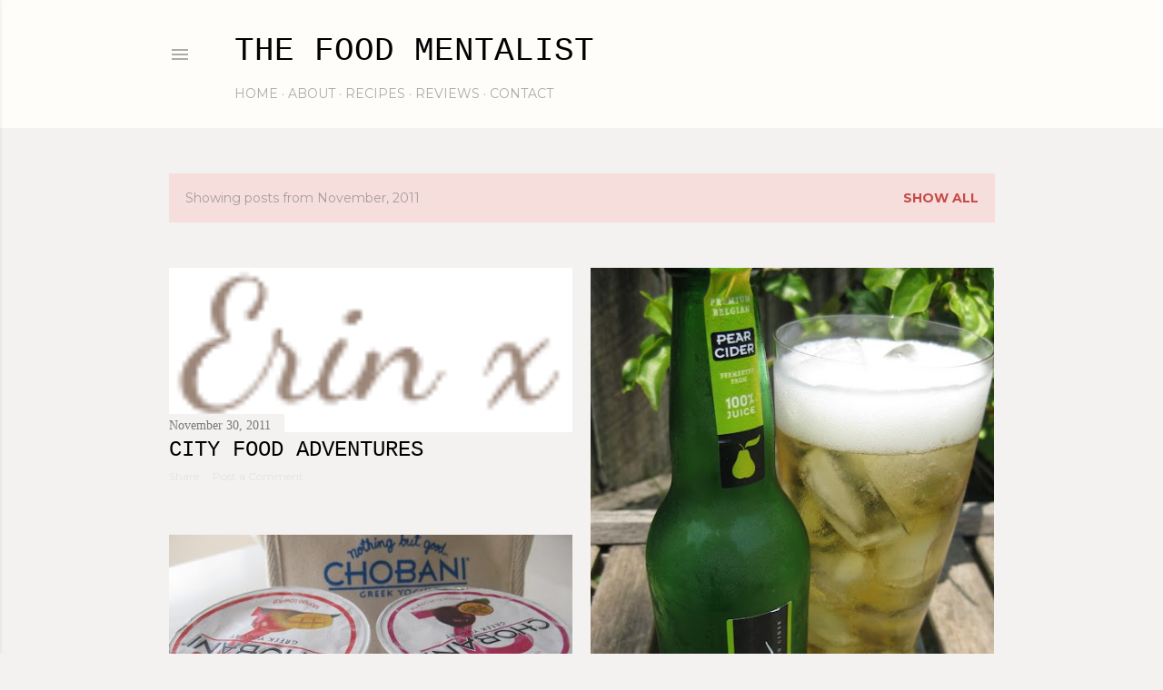

--- FILE ---
content_type: text/html; charset=UTF-8
request_url: http://www.thefoodmentalist.com/2011/11/
body_size: 25090
content:
<!DOCTYPE html>
<html dir='ltr' lang='en'>
<head>
<meta content='width=device-width, initial-scale=1' name='viewport'/>
<title>The Food Mentalist</title>
<meta content='text/html; charset=UTF-8' http-equiv='Content-Type'/>
<!-- Chrome, Firefox OS and Opera -->
<meta content='#f4f1f1' name='theme-color'/>
<!-- Windows Phone -->
<meta content='#f4f1f1' name='msapplication-navbutton-color'/>
<meta content='blogger' name='generator'/>
<link href='http://www.thefoodmentalist.com/favicon.ico' rel='icon' type='image/x-icon'/>
<link href='http://www.thefoodmentalist.com/2011/11/' rel='canonical'/>
<link rel="alternate" type="application/atom+xml" title="The Food Mentalist - Atom" href="http://www.thefoodmentalist.com/feeds/posts/default" />
<link rel="alternate" type="application/rss+xml" title="The Food Mentalist - RSS" href="http://www.thefoodmentalist.com/feeds/posts/default?alt=rss" />
<link rel="service.post" type="application/atom+xml" title="The Food Mentalist - Atom" href="https://www.blogger.com/feeds/2563623776069435577/posts/default" />
<!--Can't find substitution for tag [blog.ieCssRetrofitLinks]-->
<meta content='A crazy passionate foodie based in Sydney who loves eating out, cooking, travelling and mac cheese! The Food Mentalist is also home to Cider Sunday.' name='description'/>
<meta content='http://www.thefoodmentalist.com/2011/11/' property='og:url'/>
<meta content='The Food Mentalist' property='og:title'/>
<meta content='A crazy passionate foodie based in Sydney who loves eating out, cooking, travelling and mac cheese! The Food Mentalist is also home to Cider Sunday.' property='og:description'/>
<meta content='https://lh3.googleusercontent.com/blogger_img_proxy/AEn0k_uXylkkv_2WhdIFf1wHDldO2pqIOv0z2YRt67q-1SovMmeKmzfEWpeQektSJ2GrhR6GxL3aX4SAdTPGG19QlGZDPv8J3uHH5gZ9jAUGrTaV3jP0cSj1rxOE0YbQetlVm5UEMeVCjanO3al5gkQoa-f_eKGk=w1200-h630-p-k-no-nu' property='og:image'/>
<meta content='https://blogger.googleusercontent.com/img/b/R29vZ2xl/AVvXsEihJ3BW7WgU9EI-bwub4BEkE9HMA7-GcFZ82GuoB8eNKoWVNxDdvAME2vT2M6bGue354OeGCja9skvluNdHiWDSyLBFvNNOjuqV9FSc2btkHcPKFGdKjKopeqiCep0yyPq133SnCngg7EI/w1200-h630-p-k-no-nu/stassen+cider.jpg' property='og:image'/>
<meta content='https://blogger.googleusercontent.com/img/b/R29vZ2xl/AVvXsEinNo4Iovd6-0pQzKdntzeijV0Uu2gCU_QHTVTePtsyW-_TRTecoFpzh-2FovflCbRZZKi5b0jPq1U-GRpiOGM2q7vHV40JL9iVuceXzJ5G921bLX1Hk9oagCP9pTGTJjSDTFwxQqhSwYI/w1200-h630-p-k-no-nu/chobani+4.jpg' property='og:image'/>
<meta content='https://blogger.googleusercontent.com/img/b/R29vZ2xl/AVvXsEgE2Lmv58x69Mc0Q8rhf9YLBAQ5YUYYFuMTvoqJSeXoSc4-oIlUjilJ18B_5CglvBirYQbHvMRSY3jn2RdMOoFVing05By_EI_zbKOeP-dTLvhPlvfmjGVs4-SipcM0_h2CHSaJq2acWFA/w1200-h630-p-k-no-nu/turkey+salad+1.jpg' property='og:image'/>
<meta content='https://blogger.googleusercontent.com/img/b/R29vZ2xl/AVvXsEgGOYm2lMSwOWe9fHGzJ2X0VeuWHyRYkOxpTU06lSYGIngsrYMemfV8rtxRvrZo6UmxOHaf4A3ARdlhSxse3L0e9dHJINH1mE6YOccH2vYA2eQly0hFbtfgMhgRSph3tNQHcptTVP5s5dQ/w1200-h630-p-k-no-nu/montheiths+cider+1.jpg' property='og:image'/>
<meta content='https://blogger.googleusercontent.com/img/b/R29vZ2xl/AVvXsEhyggLOKCSEdHhMXg4q11yFwdMOnWzs_g5mA2XCJTAibgzSp3AE4J1emtvjz7eL-N7E3XGMgZeOy8ui0qXDb8opCzYth1pJffwv1xFNTZ0aort31C4fp8lbfxCaRjZ_j5v0YHjyNRDZoAY/w1200-h630-p-k-no-nu/lemon+pound+cake+1.jpg' property='og:image'/>
<meta content='https://blogger.googleusercontent.com/img/b/R29vZ2xl/AVvXsEgqSje0eM8XchR4zBw6XUw4be41m1wtdT_FqygocLRdWhWuZqjS_-HWaInUnTIu7BKnhsZ5ywZMcHSwfAJxdSd5r9Ous6ON2pMlSjkYKRVo3426lLly6Vp8gk4N8DF3WqVWjOv2Jh52zC8/w1200-h630-p-k-no-nu/crumpton+2.jpg' property='og:image'/>
<meta content='https://blogger.googleusercontent.com/img/b/R29vZ2xl/AVvXsEgKlEjiL0YaOpWx5Lb6z2csKVUtj8kwC0GH1NIojzNjbzzDSe8bBibgnCOUvgsGegtVcEFuh7buq3W7TNG_YzNIEt19vnOYRkBm6U6iNpKTgHa6Yb7_uA2bWQEqadlV2wGhpSbwUdQVOao/w1200-h630-p-k-no-nu/%252B46+Cider.jpg' property='og:image'/>
<style type='text/css'>@font-face{font-family:'EB Garamond';font-style:normal;font-weight:400;font-display:swap;src:url(//fonts.gstatic.com/s/ebgaramond/v32/SlGDmQSNjdsmc35JDF1K5E55YMjF_7DPuGi-6_RkCY9_WamXgHlIbvw.woff2)format('woff2');unicode-range:U+0460-052F,U+1C80-1C8A,U+20B4,U+2DE0-2DFF,U+A640-A69F,U+FE2E-FE2F;}@font-face{font-family:'EB Garamond';font-style:normal;font-weight:400;font-display:swap;src:url(//fonts.gstatic.com/s/ebgaramond/v32/SlGDmQSNjdsmc35JDF1K5E55YMjF_7DPuGi-6_RkAI9_WamXgHlIbvw.woff2)format('woff2');unicode-range:U+0301,U+0400-045F,U+0490-0491,U+04B0-04B1,U+2116;}@font-face{font-family:'EB Garamond';font-style:normal;font-weight:400;font-display:swap;src:url(//fonts.gstatic.com/s/ebgaramond/v32/SlGDmQSNjdsmc35JDF1K5E55YMjF_7DPuGi-6_RkCI9_WamXgHlIbvw.woff2)format('woff2');unicode-range:U+1F00-1FFF;}@font-face{font-family:'EB Garamond';font-style:normal;font-weight:400;font-display:swap;src:url(//fonts.gstatic.com/s/ebgaramond/v32/SlGDmQSNjdsmc35JDF1K5E55YMjF_7DPuGi-6_RkB49_WamXgHlIbvw.woff2)format('woff2');unicode-range:U+0370-0377,U+037A-037F,U+0384-038A,U+038C,U+038E-03A1,U+03A3-03FF;}@font-face{font-family:'EB Garamond';font-style:normal;font-weight:400;font-display:swap;src:url(//fonts.gstatic.com/s/ebgaramond/v32/SlGDmQSNjdsmc35JDF1K5E55YMjF_7DPuGi-6_RkC49_WamXgHlIbvw.woff2)format('woff2');unicode-range:U+0102-0103,U+0110-0111,U+0128-0129,U+0168-0169,U+01A0-01A1,U+01AF-01B0,U+0300-0301,U+0303-0304,U+0308-0309,U+0323,U+0329,U+1EA0-1EF9,U+20AB;}@font-face{font-family:'EB Garamond';font-style:normal;font-weight:400;font-display:swap;src:url(//fonts.gstatic.com/s/ebgaramond/v32/SlGDmQSNjdsmc35JDF1K5E55YMjF_7DPuGi-6_RkCo9_WamXgHlIbvw.woff2)format('woff2');unicode-range:U+0100-02BA,U+02BD-02C5,U+02C7-02CC,U+02CE-02D7,U+02DD-02FF,U+0304,U+0308,U+0329,U+1D00-1DBF,U+1E00-1E9F,U+1EF2-1EFF,U+2020,U+20A0-20AB,U+20AD-20C0,U+2113,U+2C60-2C7F,U+A720-A7FF;}@font-face{font-family:'EB Garamond';font-style:normal;font-weight:400;font-display:swap;src:url(//fonts.gstatic.com/s/ebgaramond/v32/SlGDmQSNjdsmc35JDF1K5E55YMjF_7DPuGi-6_RkBI9_WamXgHlI.woff2)format('woff2');unicode-range:U+0000-00FF,U+0131,U+0152-0153,U+02BB-02BC,U+02C6,U+02DA,U+02DC,U+0304,U+0308,U+0329,U+2000-206F,U+20AC,U+2122,U+2191,U+2193,U+2212,U+2215,U+FEFF,U+FFFD;}@font-face{font-family:'Lora';font-style:normal;font-weight:400;font-display:swap;src:url(//fonts.gstatic.com/s/lora/v37/0QI6MX1D_JOuGQbT0gvTJPa787weuxJMkq18ndeYxZ2JTg.woff2)format('woff2');unicode-range:U+0460-052F,U+1C80-1C8A,U+20B4,U+2DE0-2DFF,U+A640-A69F,U+FE2E-FE2F;}@font-face{font-family:'Lora';font-style:normal;font-weight:400;font-display:swap;src:url(//fonts.gstatic.com/s/lora/v37/0QI6MX1D_JOuGQbT0gvTJPa787weuxJFkq18ndeYxZ2JTg.woff2)format('woff2');unicode-range:U+0301,U+0400-045F,U+0490-0491,U+04B0-04B1,U+2116;}@font-face{font-family:'Lora';font-style:normal;font-weight:400;font-display:swap;src:url(//fonts.gstatic.com/s/lora/v37/0QI6MX1D_JOuGQbT0gvTJPa787weuxI9kq18ndeYxZ2JTg.woff2)format('woff2');unicode-range:U+0302-0303,U+0305,U+0307-0308,U+0310,U+0312,U+0315,U+031A,U+0326-0327,U+032C,U+032F-0330,U+0332-0333,U+0338,U+033A,U+0346,U+034D,U+0391-03A1,U+03A3-03A9,U+03B1-03C9,U+03D1,U+03D5-03D6,U+03F0-03F1,U+03F4-03F5,U+2016-2017,U+2034-2038,U+203C,U+2040,U+2043,U+2047,U+2050,U+2057,U+205F,U+2070-2071,U+2074-208E,U+2090-209C,U+20D0-20DC,U+20E1,U+20E5-20EF,U+2100-2112,U+2114-2115,U+2117-2121,U+2123-214F,U+2190,U+2192,U+2194-21AE,U+21B0-21E5,U+21F1-21F2,U+21F4-2211,U+2213-2214,U+2216-22FF,U+2308-230B,U+2310,U+2319,U+231C-2321,U+2336-237A,U+237C,U+2395,U+239B-23B7,U+23D0,U+23DC-23E1,U+2474-2475,U+25AF,U+25B3,U+25B7,U+25BD,U+25C1,U+25CA,U+25CC,U+25FB,U+266D-266F,U+27C0-27FF,U+2900-2AFF,U+2B0E-2B11,U+2B30-2B4C,U+2BFE,U+3030,U+FF5B,U+FF5D,U+1D400-1D7FF,U+1EE00-1EEFF;}@font-face{font-family:'Lora';font-style:normal;font-weight:400;font-display:swap;src:url(//fonts.gstatic.com/s/lora/v37/0QI6MX1D_JOuGQbT0gvTJPa787weuxIvkq18ndeYxZ2JTg.woff2)format('woff2');unicode-range:U+0001-000C,U+000E-001F,U+007F-009F,U+20DD-20E0,U+20E2-20E4,U+2150-218F,U+2190,U+2192,U+2194-2199,U+21AF,U+21E6-21F0,U+21F3,U+2218-2219,U+2299,U+22C4-22C6,U+2300-243F,U+2440-244A,U+2460-24FF,U+25A0-27BF,U+2800-28FF,U+2921-2922,U+2981,U+29BF,U+29EB,U+2B00-2BFF,U+4DC0-4DFF,U+FFF9-FFFB,U+10140-1018E,U+10190-1019C,U+101A0,U+101D0-101FD,U+102E0-102FB,U+10E60-10E7E,U+1D2C0-1D2D3,U+1D2E0-1D37F,U+1F000-1F0FF,U+1F100-1F1AD,U+1F1E6-1F1FF,U+1F30D-1F30F,U+1F315,U+1F31C,U+1F31E,U+1F320-1F32C,U+1F336,U+1F378,U+1F37D,U+1F382,U+1F393-1F39F,U+1F3A7-1F3A8,U+1F3AC-1F3AF,U+1F3C2,U+1F3C4-1F3C6,U+1F3CA-1F3CE,U+1F3D4-1F3E0,U+1F3ED,U+1F3F1-1F3F3,U+1F3F5-1F3F7,U+1F408,U+1F415,U+1F41F,U+1F426,U+1F43F,U+1F441-1F442,U+1F444,U+1F446-1F449,U+1F44C-1F44E,U+1F453,U+1F46A,U+1F47D,U+1F4A3,U+1F4B0,U+1F4B3,U+1F4B9,U+1F4BB,U+1F4BF,U+1F4C8-1F4CB,U+1F4D6,U+1F4DA,U+1F4DF,U+1F4E3-1F4E6,U+1F4EA-1F4ED,U+1F4F7,U+1F4F9-1F4FB,U+1F4FD-1F4FE,U+1F503,U+1F507-1F50B,U+1F50D,U+1F512-1F513,U+1F53E-1F54A,U+1F54F-1F5FA,U+1F610,U+1F650-1F67F,U+1F687,U+1F68D,U+1F691,U+1F694,U+1F698,U+1F6AD,U+1F6B2,U+1F6B9-1F6BA,U+1F6BC,U+1F6C6-1F6CF,U+1F6D3-1F6D7,U+1F6E0-1F6EA,U+1F6F0-1F6F3,U+1F6F7-1F6FC,U+1F700-1F7FF,U+1F800-1F80B,U+1F810-1F847,U+1F850-1F859,U+1F860-1F887,U+1F890-1F8AD,U+1F8B0-1F8BB,U+1F8C0-1F8C1,U+1F900-1F90B,U+1F93B,U+1F946,U+1F984,U+1F996,U+1F9E9,U+1FA00-1FA6F,U+1FA70-1FA7C,U+1FA80-1FA89,U+1FA8F-1FAC6,U+1FACE-1FADC,U+1FADF-1FAE9,U+1FAF0-1FAF8,U+1FB00-1FBFF;}@font-face{font-family:'Lora';font-style:normal;font-weight:400;font-display:swap;src:url(//fonts.gstatic.com/s/lora/v37/0QI6MX1D_JOuGQbT0gvTJPa787weuxJOkq18ndeYxZ2JTg.woff2)format('woff2');unicode-range:U+0102-0103,U+0110-0111,U+0128-0129,U+0168-0169,U+01A0-01A1,U+01AF-01B0,U+0300-0301,U+0303-0304,U+0308-0309,U+0323,U+0329,U+1EA0-1EF9,U+20AB;}@font-face{font-family:'Lora';font-style:normal;font-weight:400;font-display:swap;src:url(//fonts.gstatic.com/s/lora/v37/0QI6MX1D_JOuGQbT0gvTJPa787weuxJPkq18ndeYxZ2JTg.woff2)format('woff2');unicode-range:U+0100-02BA,U+02BD-02C5,U+02C7-02CC,U+02CE-02D7,U+02DD-02FF,U+0304,U+0308,U+0329,U+1D00-1DBF,U+1E00-1E9F,U+1EF2-1EFF,U+2020,U+20A0-20AB,U+20AD-20C0,U+2113,U+2C60-2C7F,U+A720-A7FF;}@font-face{font-family:'Lora';font-style:normal;font-weight:400;font-display:swap;src:url(//fonts.gstatic.com/s/lora/v37/0QI6MX1D_JOuGQbT0gvTJPa787weuxJBkq18ndeYxZ0.woff2)format('woff2');unicode-range:U+0000-00FF,U+0131,U+0152-0153,U+02BB-02BC,U+02C6,U+02DA,U+02DC,U+0304,U+0308,U+0329,U+2000-206F,U+20AC,U+2122,U+2191,U+2193,U+2212,U+2215,U+FEFF,U+FFFD;}@font-face{font-family:'Montserrat';font-style:normal;font-weight:400;font-display:swap;src:url(//fonts.gstatic.com/s/montserrat/v31/JTUSjIg1_i6t8kCHKm459WRhyyTh89ZNpQ.woff2)format('woff2');unicode-range:U+0460-052F,U+1C80-1C8A,U+20B4,U+2DE0-2DFF,U+A640-A69F,U+FE2E-FE2F;}@font-face{font-family:'Montserrat';font-style:normal;font-weight:400;font-display:swap;src:url(//fonts.gstatic.com/s/montserrat/v31/JTUSjIg1_i6t8kCHKm459W1hyyTh89ZNpQ.woff2)format('woff2');unicode-range:U+0301,U+0400-045F,U+0490-0491,U+04B0-04B1,U+2116;}@font-face{font-family:'Montserrat';font-style:normal;font-weight:400;font-display:swap;src:url(//fonts.gstatic.com/s/montserrat/v31/JTUSjIg1_i6t8kCHKm459WZhyyTh89ZNpQ.woff2)format('woff2');unicode-range:U+0102-0103,U+0110-0111,U+0128-0129,U+0168-0169,U+01A0-01A1,U+01AF-01B0,U+0300-0301,U+0303-0304,U+0308-0309,U+0323,U+0329,U+1EA0-1EF9,U+20AB;}@font-face{font-family:'Montserrat';font-style:normal;font-weight:400;font-display:swap;src:url(//fonts.gstatic.com/s/montserrat/v31/JTUSjIg1_i6t8kCHKm459WdhyyTh89ZNpQ.woff2)format('woff2');unicode-range:U+0100-02BA,U+02BD-02C5,U+02C7-02CC,U+02CE-02D7,U+02DD-02FF,U+0304,U+0308,U+0329,U+1D00-1DBF,U+1E00-1E9F,U+1EF2-1EFF,U+2020,U+20A0-20AB,U+20AD-20C0,U+2113,U+2C60-2C7F,U+A720-A7FF;}@font-face{font-family:'Montserrat';font-style:normal;font-weight:400;font-display:swap;src:url(//fonts.gstatic.com/s/montserrat/v31/JTUSjIg1_i6t8kCHKm459WlhyyTh89Y.woff2)format('woff2');unicode-range:U+0000-00FF,U+0131,U+0152-0153,U+02BB-02BC,U+02C6,U+02DA,U+02DC,U+0304,U+0308,U+0329,U+2000-206F,U+20AC,U+2122,U+2191,U+2193,U+2212,U+2215,U+FEFF,U+FFFD;}@font-face{font-family:'Montserrat';font-style:normal;font-weight:700;font-display:swap;src:url(//fonts.gstatic.com/s/montserrat/v31/JTUSjIg1_i6t8kCHKm459WRhyyTh89ZNpQ.woff2)format('woff2');unicode-range:U+0460-052F,U+1C80-1C8A,U+20B4,U+2DE0-2DFF,U+A640-A69F,U+FE2E-FE2F;}@font-face{font-family:'Montserrat';font-style:normal;font-weight:700;font-display:swap;src:url(//fonts.gstatic.com/s/montserrat/v31/JTUSjIg1_i6t8kCHKm459W1hyyTh89ZNpQ.woff2)format('woff2');unicode-range:U+0301,U+0400-045F,U+0490-0491,U+04B0-04B1,U+2116;}@font-face{font-family:'Montserrat';font-style:normal;font-weight:700;font-display:swap;src:url(//fonts.gstatic.com/s/montserrat/v31/JTUSjIg1_i6t8kCHKm459WZhyyTh89ZNpQ.woff2)format('woff2');unicode-range:U+0102-0103,U+0110-0111,U+0128-0129,U+0168-0169,U+01A0-01A1,U+01AF-01B0,U+0300-0301,U+0303-0304,U+0308-0309,U+0323,U+0329,U+1EA0-1EF9,U+20AB;}@font-face{font-family:'Montserrat';font-style:normal;font-weight:700;font-display:swap;src:url(//fonts.gstatic.com/s/montserrat/v31/JTUSjIg1_i6t8kCHKm459WdhyyTh89ZNpQ.woff2)format('woff2');unicode-range:U+0100-02BA,U+02BD-02C5,U+02C7-02CC,U+02CE-02D7,U+02DD-02FF,U+0304,U+0308,U+0329,U+1D00-1DBF,U+1E00-1E9F,U+1EF2-1EFF,U+2020,U+20A0-20AB,U+20AD-20C0,U+2113,U+2C60-2C7F,U+A720-A7FF;}@font-face{font-family:'Montserrat';font-style:normal;font-weight:700;font-display:swap;src:url(//fonts.gstatic.com/s/montserrat/v31/JTUSjIg1_i6t8kCHKm459WlhyyTh89Y.woff2)format('woff2');unicode-range:U+0000-00FF,U+0131,U+0152-0153,U+02BB-02BC,U+02C6,U+02DA,U+02DC,U+0304,U+0308,U+0329,U+2000-206F,U+20AC,U+2122,U+2191,U+2193,U+2212,U+2215,U+FEFF,U+FFFD;}</style>
<style id='page-skin-1' type='text/css'><!--
/*! normalize.css v3.0.1 | MIT License | git.io/normalize */html{font-family:sans-serif;-ms-text-size-adjust:100%;-webkit-text-size-adjust:100%}body{margin:0}article,aside,details,figcaption,figure,footer,header,hgroup,main,nav,section,summary{display:block}audio,canvas,progress,video{display:inline-block;vertical-align:baseline}audio:not([controls]){display:none;height:0}[hidden],template{display:none}a{background:transparent}a:active,a:hover{outline:0}abbr[title]{border-bottom:1px dotted}b,strong{font-weight:bold}dfn{font-style:italic}h1{font-size:2em;margin:.67em 0}mark{background:#ff0;color:#000}small{font-size:80%}sub,sup{font-size:75%;line-height:0;position:relative;vertical-align:baseline}sup{top:-0.5em}sub{bottom:-0.25em}img{border:0}svg:not(:root){overflow:hidden}figure{margin:1em 40px}hr{-moz-box-sizing:content-box;box-sizing:content-box;height:0}pre{overflow:auto}code,kbd,pre,samp{font-family:monospace,monospace;font-size:1em}button,input,optgroup,select,textarea{color:inherit;font:inherit;margin:0}button{overflow:visible}button,select{text-transform:none}button,html input[type="button"],input[type="reset"],input[type="submit"]{-webkit-appearance:button;cursor:pointer}button[disabled],html input[disabled]{cursor:default}button::-moz-focus-inner,input::-moz-focus-inner{border:0;padding:0}input{line-height:normal}input[type="checkbox"],input[type="radio"]{box-sizing:border-box;padding:0}input[type="number"]::-webkit-inner-spin-button,input[type="number"]::-webkit-outer-spin-button{height:auto}input[type="search"]{-webkit-appearance:textfield;-moz-box-sizing:content-box;-webkit-box-sizing:content-box;box-sizing:content-box}input[type="search"]::-webkit-search-cancel-button,input[type="search"]::-webkit-search-decoration{-webkit-appearance:none}fieldset{border:1px solid #c0c0c0;margin:0 2px;padding:.35em .625em .75em}legend{border:0;padding:0}textarea{overflow:auto}optgroup{font-weight:bold}table{border-collapse:collapse;border-spacing:0}td,th{padding:0}
/*!************************************************
* Blogger Template Style
* Name: Soho
**************************************************/
body{
overflow-wrap:break-word;
word-break:break-word;
word-wrap:break-word
}
.hidden{
display:none
}
.invisible{
visibility:hidden
}
.container::after,.float-container::after{
clear:both;
content:"";
display:table
}
.clearboth{
clear:both
}
#comments .comment .comment-actions,.subscribe-popup .FollowByEmail .follow-by-email-submit{
background:0 0;
border:0;
box-shadow:none;
color:#c68885;
cursor:pointer;
font-size:14px;
font-weight:700;
outline:0;
text-decoration:none;
text-transform:uppercase;
width:auto
}
.dim-overlay{
background-color:rgba(0,0,0,.54);
height:100vh;
left:0;
position:fixed;
top:0;
width:100%
}
#sharing-dim-overlay{
background-color:transparent
}
input::-ms-clear{
display:none
}
.blogger-logo,.svg-icon-24.blogger-logo{
fill:#ff9800;
opacity:1
}
.loading-spinner-large{
-webkit-animation:mspin-rotate 1.568s infinite linear;
animation:mspin-rotate 1.568s infinite linear;
height:48px;
overflow:hidden;
position:absolute;
width:48px;
z-index:200
}
.loading-spinner-large>div{
-webkit-animation:mspin-revrot 5332ms infinite steps(4);
animation:mspin-revrot 5332ms infinite steps(4)
}
.loading-spinner-large>div>div{
-webkit-animation:mspin-singlecolor-large-film 1333ms infinite steps(81);
animation:mspin-singlecolor-large-film 1333ms infinite steps(81);
background-size:100%;
height:48px;
width:3888px
}
.mspin-black-large>div>div,.mspin-grey_54-large>div>div{
background-image:url(https://www.blogblog.com/indie/mspin_black_large.svg)
}
.mspin-white-large>div>div{
background-image:url(https://www.blogblog.com/indie/mspin_white_large.svg)
}
.mspin-grey_54-large{
opacity:.54
}
@-webkit-keyframes mspin-singlecolor-large-film{
from{
-webkit-transform:translateX(0);
transform:translateX(0)
}
to{
-webkit-transform:translateX(-3888px);
transform:translateX(-3888px)
}
}
@keyframes mspin-singlecolor-large-film{
from{
-webkit-transform:translateX(0);
transform:translateX(0)
}
to{
-webkit-transform:translateX(-3888px);
transform:translateX(-3888px)
}
}
@-webkit-keyframes mspin-rotate{
from{
-webkit-transform:rotate(0);
transform:rotate(0)
}
to{
-webkit-transform:rotate(360deg);
transform:rotate(360deg)
}
}
@keyframes mspin-rotate{
from{
-webkit-transform:rotate(0);
transform:rotate(0)
}
to{
-webkit-transform:rotate(360deg);
transform:rotate(360deg)
}
}
@-webkit-keyframes mspin-revrot{
from{
-webkit-transform:rotate(0);
transform:rotate(0)
}
to{
-webkit-transform:rotate(-360deg);
transform:rotate(-360deg)
}
}
@keyframes mspin-revrot{
from{
-webkit-transform:rotate(0);
transform:rotate(0)
}
to{
-webkit-transform:rotate(-360deg);
transform:rotate(-360deg)
}
}
.skip-navigation{
background-color:#fff;
box-sizing:border-box;
color:#000;
display:block;
height:0;
left:0;
line-height:50px;
overflow:hidden;
padding-top:0;
position:fixed;
text-align:center;
top:0;
-webkit-transition:box-shadow .3s,height .3s,padding-top .3s;
transition:box-shadow .3s,height .3s,padding-top .3s;
width:100%;
z-index:900
}
.skip-navigation:focus{
box-shadow:0 4px 5px 0 rgba(0,0,0,.14),0 1px 10px 0 rgba(0,0,0,.12),0 2px 4px -1px rgba(0,0,0,.2);
height:50px
}
#main{
outline:0
}
.main-heading{
position:absolute;
clip:rect(1px,1px,1px,1px);
padding:0;
border:0;
height:1px;
width:1px;
overflow:hidden
}
.Attribution{
margin-top:1em;
text-align:center
}
.Attribution .blogger img,.Attribution .blogger svg{
vertical-align:bottom
}
.Attribution .blogger img{
margin-right:.5em
}
.Attribution div{
line-height:24px;
margin-top:.5em
}
.Attribution .copyright,.Attribution .image-attribution{
font-size:.7em;
margin-top:1.5em
}
.BLOG_mobile_video_class{
display:none
}
.bg-photo{
background-attachment:scroll!important
}
body .CSS_LIGHTBOX{
z-index:900
}
.extendable .show-less,.extendable .show-more{
border-color:#c68885;
color:#c68885;
margin-top:8px
}
.extendable .show-less.hidden,.extendable .show-more.hidden{
display:none
}
.inline-ad{
display:none;
max-width:100%;
overflow:hidden
}
.adsbygoogle{
display:block
}
#cookieChoiceInfo{
bottom:0;
top:auto
}
iframe.b-hbp-video{
border:0
}
.post-body img{
max-width:100%
}
.post-body iframe{
max-width:100%
}
.post-body a[imageanchor="1"]{
display:inline-block
}
.byline{
margin-right:1em
}
.byline:last-child{
margin-right:0
}
.link-copied-dialog{
max-width:520px;
outline:0
}
.link-copied-dialog .modal-dialog-buttons{
margin-top:8px
}
.link-copied-dialog .goog-buttonset-default{
background:0 0;
border:0
}
.link-copied-dialog .goog-buttonset-default:focus{
outline:0
}
.paging-control-container{
margin-bottom:16px
}
.paging-control-container .paging-control{
display:inline-block
}
.paging-control-container .comment-range-text::after,.paging-control-container .paging-control{
color:#c68885
}
.paging-control-container .comment-range-text,.paging-control-container .paging-control{
margin-right:8px
}
.paging-control-container .comment-range-text::after,.paging-control-container .paging-control::after{
content:"\b7";
cursor:default;
padding-left:8px;
pointer-events:none
}
.paging-control-container .comment-range-text:last-child::after,.paging-control-container .paging-control:last-child::after{
content:none
}
.byline.reactions iframe{
height:20px
}
.b-notification{
color:#000;
background-color:#fff;
border-bottom:solid 1px #000;
box-sizing:border-box;
padding:16px 32px;
text-align:center
}
.b-notification.visible{
-webkit-transition:margin-top .3s cubic-bezier(.4,0,.2,1);
transition:margin-top .3s cubic-bezier(.4,0,.2,1)
}
.b-notification.invisible{
position:absolute
}
.b-notification-close{
position:absolute;
right:8px;
top:8px
}
.no-posts-message{
line-height:40px;
text-align:center
}
@media screen and (max-width:1149px){
body.item-view .post-body a[imageanchor="1"][style*="float: left;"],body.item-view .post-body a[imageanchor="1"][style*="float: right;"]{
float:none!important;
clear:none!important
}
body.item-view .post-body a[imageanchor="1"] img{
display:block;
height:auto;
margin:0 auto
}
body.item-view .post-body>.separator:first-child>a[imageanchor="1"]:first-child{
margin-top:20px
}
.post-body a[imageanchor]{
display:block
}
body.item-view .post-body a[imageanchor="1"]{
margin-left:0!important;
margin-right:0!important
}
body.item-view .post-body a[imageanchor="1"]+a[imageanchor="1"]{
margin-top:16px
}
}
.item-control{
display:none
}
#comments{
border-top:1px dashed rgba(0,0,0,.54);
margin-top:20px;
padding:20px
}
#comments .comment-thread ol{
margin:0;
padding-left:0;
padding-left:0
}
#comments .comment .comment-replybox-single,#comments .comment-thread .comment-replies{
margin-left:60px
}
#comments .comment-thread .thread-count{
display:none
}
#comments .comment{
list-style-type:none;
padding:0 0 30px;
position:relative
}
#comments .comment .comment{
padding-bottom:8px
}
.comment .avatar-image-container{
position:absolute
}
.comment .avatar-image-container img{
border-radius:50%
}
.avatar-image-container svg,.comment .avatar-image-container .avatar-icon{
border-radius:50%;
border:solid 1px #000000;
box-sizing:border-box;
fill:#000000;
height:35px;
margin:0;
padding:7px;
width:35px
}
.comment .comment-block{
margin-top:10px;
margin-left:60px;
padding-bottom:0
}
#comments .comment-author-header-wrapper{
margin-left:40px
}
#comments .comment .thread-expanded .comment-block{
padding-bottom:20px
}
#comments .comment .comment-header .user,#comments .comment .comment-header .user a{
color:#000000;
font-style:normal;
font-weight:700
}
#comments .comment .comment-actions{
bottom:0;
margin-bottom:15px;
position:absolute
}
#comments .comment .comment-actions>*{
margin-right:8px
}
#comments .comment .comment-header .datetime{
bottom:0;
color:rgba(102, 102, 102, 0.54);
display:inline-block;
font-size:13px;
font-style:italic;
margin-left:8px
}
#comments .comment .comment-footer .comment-timestamp a,#comments .comment .comment-header .datetime a{
color:rgba(102, 102, 102, 0.54)
}
#comments .comment .comment-content,.comment .comment-body{
margin-top:12px;
word-break:break-word
}
.comment-body{
margin-bottom:12px
}
#comments.embed[data-num-comments="0"]{
border:0;
margin-top:0;
padding-top:0
}
#comments.embed[data-num-comments="0"] #comment-post-message,#comments.embed[data-num-comments="0"] div.comment-form>p,#comments.embed[data-num-comments="0"] p.comment-footer{
display:none
}
#comment-editor-src{
display:none
}
.comments .comments-content .loadmore.loaded{
max-height:0;
opacity:0;
overflow:hidden
}
.extendable .remaining-items{
height:0;
overflow:hidden;
-webkit-transition:height .3s cubic-bezier(.4,0,.2,1);
transition:height .3s cubic-bezier(.4,0,.2,1)
}
.extendable .remaining-items.expanded{
height:auto
}
.svg-icon-24,.svg-icon-24-button{
cursor:pointer;
height:24px;
width:24px;
min-width:24px
}
.touch-icon{
margin:-12px;
padding:12px
}
.touch-icon:active,.touch-icon:focus{
background-color:rgba(153,153,153,.4);
border-radius:50%
}
svg:not(:root).touch-icon{
overflow:visible
}
html[dir=rtl] .rtl-reversible-icon{
-webkit-transform:scaleX(-1);
-ms-transform:scaleX(-1);
transform:scaleX(-1)
}
.svg-icon-24-button,.touch-icon-button{
background:0 0;
border:0;
margin:0;
outline:0;
padding:0
}
.touch-icon-button .touch-icon:active,.touch-icon-button .touch-icon:focus{
background-color:transparent
}
.touch-icon-button:active .touch-icon,.touch-icon-button:focus .touch-icon{
background-color:rgba(153,153,153,.4);
border-radius:50%
}
.Profile .default-avatar-wrapper .avatar-icon{
border-radius:50%;
border:solid 1px #000000;
box-sizing:border-box;
fill:#000000;
margin:0
}
.Profile .individual .default-avatar-wrapper .avatar-icon{
padding:25px
}
.Profile .individual .avatar-icon,.Profile .individual .profile-img{
height:120px;
width:120px
}
.Profile .team .default-avatar-wrapper .avatar-icon{
padding:8px
}
.Profile .team .avatar-icon,.Profile .team .default-avatar-wrapper,.Profile .team .profile-img{
height:40px;
width:40px
}
.snippet-container{
margin:0;
position:relative;
overflow:hidden
}
.snippet-fade{
bottom:0;
box-sizing:border-box;
position:absolute;
width:96px
}
.snippet-fade{
right:0
}
.snippet-fade:after{
content:"\2026"
}
.snippet-fade:after{
float:right
}
.centered-top-container.sticky{
left:0;
position:fixed;
right:0;
top:0;
width:auto;
z-index:50;
-webkit-transition-property:opacity,-webkit-transform;
transition-property:opacity,-webkit-transform;
transition-property:transform,opacity;
transition-property:transform,opacity,-webkit-transform;
-webkit-transition-duration:.2s;
transition-duration:.2s;
-webkit-transition-timing-function:cubic-bezier(.4,0,.2,1);
transition-timing-function:cubic-bezier(.4,0,.2,1)
}
.centered-top-placeholder{
display:none
}
.collapsed-header .centered-top-placeholder{
display:block
}
.centered-top-container .Header .replaced h1,.centered-top-placeholder .Header .replaced h1{
display:none
}
.centered-top-container.sticky .Header .replaced h1{
display:block
}
.centered-top-container.sticky .Header .header-widget{
background:0 0
}
.centered-top-container.sticky .Header .header-image-wrapper{
display:none
}
.centered-top-container img,.centered-top-placeholder img{
max-width:100%
}
.collapsible{
-webkit-transition:height .3s cubic-bezier(.4,0,.2,1);
transition:height .3s cubic-bezier(.4,0,.2,1)
}
.collapsible,.collapsible>summary{
display:block;
overflow:hidden
}
.collapsible>:not(summary){
display:none
}
.collapsible[open]>:not(summary){
display:block
}
.collapsible:focus,.collapsible>summary:focus{
outline:0
}
.collapsible>summary{
cursor:pointer;
display:block;
padding:0
}
.collapsible:focus>summary,.collapsible>summary:focus{
background-color:transparent
}
.collapsible>summary::-webkit-details-marker{
display:none
}
.collapsible-title{
-webkit-box-align:center;
-webkit-align-items:center;
-ms-flex-align:center;
align-items:center;
display:-webkit-box;
display:-webkit-flex;
display:-ms-flexbox;
display:flex
}
.collapsible-title .title{
-webkit-box-flex:1;
-webkit-flex:1 1 auto;
-ms-flex:1 1 auto;
flex:1 1 auto;
-webkit-box-ordinal-group:1;
-webkit-order:0;
-ms-flex-order:0;
order:0;
overflow:hidden;
text-overflow:ellipsis;
white-space:nowrap
}
.collapsible-title .chevron-down,.collapsible[open] .collapsible-title .chevron-up{
display:block
}
.collapsible-title .chevron-up,.collapsible[open] .collapsible-title .chevron-down{
display:none
}
.flat-button{
cursor:pointer;
display:inline-block;
font-weight:700;
text-transform:uppercase;
border-radius:2px;
padding:8px;
margin:-8px
}
.flat-icon-button{
background:0 0;
border:0;
margin:0;
outline:0;
padding:0;
margin:-12px;
padding:12px;
cursor:pointer;
box-sizing:content-box;
display:inline-block;
line-height:0
}
.flat-icon-button,.flat-icon-button .splash-wrapper{
border-radius:50%
}
.flat-icon-button .splash.animate{
-webkit-animation-duration:.3s;
animation-duration:.3s
}
.overflowable-container{
max-height:28px;
overflow:hidden;
position:relative
}
.overflow-button{
cursor:pointer
}
#overflowable-dim-overlay{
background:0 0
}
.overflow-popup{
box-shadow:0 2px 2px 0 rgba(0,0,0,.14),0 3px 1px -2px rgba(0,0,0,.2),0 1px 5px 0 rgba(0,0,0,.12);
background-color:#fefdfa;
left:0;
max-width:calc(100% - 32px);
position:absolute;
top:0;
visibility:hidden;
z-index:101
}
.overflow-popup ul{
list-style:none
}
.overflow-popup .tabs li,.overflow-popup li{
display:block;
height:auto
}
.overflow-popup .tabs li{
padding-left:0;
padding-right:0
}
.overflow-button.hidden,.overflow-popup .tabs li.hidden,.overflow-popup li.hidden{
display:none
}
.search{
display:-webkit-box;
display:-webkit-flex;
display:-ms-flexbox;
display:flex;
line-height:24px;
width:24px
}
.search.focused{
width:100%
}
.search.focused .section{
width:100%
}
.search form{
z-index:101
}
.search h3{
display:none
}
.search form{
display:-webkit-box;
display:-webkit-flex;
display:-ms-flexbox;
display:flex;
-webkit-box-flex:1;
-webkit-flex:1 0 0;
-ms-flex:1 0 0px;
flex:1 0 0;
border-bottom:solid 1px transparent;
padding-bottom:8px
}
.search form>*{
display:none
}
.search.focused form>*{
display:block
}
.search .search-input label{
display:none
}
.centered-top-placeholder.cloned .search form{
z-index:30
}
.search.focused form{
border-color:rgba(102, 102, 102, 0.54);
position:relative;
width:auto
}
.collapsed-header .centered-top-container .search.focused form{
border-bottom-color:transparent
}
.search-expand{
-webkit-box-flex:0;
-webkit-flex:0 0 auto;
-ms-flex:0 0 auto;
flex:0 0 auto
}
.search-expand-text{
display:none
}
.search-close{
display:inline;
vertical-align:middle
}
.search-input{
-webkit-box-flex:1;
-webkit-flex:1 0 1px;
-ms-flex:1 0 1px;
flex:1 0 1px
}
.search-input input{
background:0 0;
border:0;
box-sizing:border-box;
color:rgba(102, 102, 102, 0.54);
display:inline-block;
outline:0;
width:calc(100% - 48px)
}
.search-input input.no-cursor{
color:transparent;
text-shadow:0 0 0 rgba(102, 102, 102, 0.54)
}
.collapsed-header .centered-top-container .search-action,.collapsed-header .centered-top-container .search-input input{
color:rgba(102, 102, 102, 0.54)
}
.collapsed-header .centered-top-container .search-input input.no-cursor{
color:transparent;
text-shadow:0 0 0 rgba(102, 102, 102, 0.54)
}
.collapsed-header .centered-top-container .search-input input.no-cursor:focus,.search-input input.no-cursor:focus{
outline:0
}
.search-focused>*{
visibility:hidden
}
.search-focused .search,.search-focused .search-icon{
visibility:visible
}
.search.focused .search-action{
display:block
}
.search.focused .search-action:disabled{
opacity:.3
}
.widget.Sharing .sharing-button{
display:none
}
.widget.Sharing .sharing-buttons li{
padding:0
}
.widget.Sharing .sharing-buttons li span{
display:none
}
.post-share-buttons{
position:relative
}
.centered-bottom .share-buttons .svg-icon-24,.share-buttons .svg-icon-24{
fill:#000000
}
.sharing-open.touch-icon-button:active .touch-icon,.sharing-open.touch-icon-button:focus .touch-icon{
background-color:transparent
}
.share-buttons{
background-color:#f4f1f1;
border-radius:2px;
box-shadow:0 2px 2px 0 rgba(0,0,0,.14),0 3px 1px -2px rgba(0,0,0,.2),0 1px 5px 0 rgba(0,0,0,.12);
color:#000000;
list-style:none;
margin:0;
padding:8px 0;
position:absolute;
top:-11px;
min-width:200px;
z-index:101
}
.share-buttons.hidden{
display:none
}
.sharing-button{
background:0 0;
border:0;
margin:0;
outline:0;
padding:0;
cursor:pointer
}
.share-buttons li{
margin:0;
height:48px
}
.share-buttons li:last-child{
margin-bottom:0
}
.share-buttons li .sharing-platform-button{
box-sizing:border-box;
cursor:pointer;
display:block;
height:100%;
margin-bottom:0;
padding:0 16px;
position:relative;
width:100%
}
.share-buttons li .sharing-platform-button:focus,.share-buttons li .sharing-platform-button:hover{
background-color:rgba(128,128,128,.1);
outline:0
}
.share-buttons li svg[class*=" sharing-"],.share-buttons li svg[class^=sharing-]{
position:absolute;
top:10px
}
.share-buttons li span.sharing-platform-button{
position:relative;
top:0
}
.share-buttons li .platform-sharing-text{
display:block;
font-size:16px;
line-height:48px;
white-space:nowrap
}
.share-buttons li .platform-sharing-text{
margin-left:56px
}
.sidebar-container{
background-color:#f7f7f7;
max-width:181px;
overflow-y:auto;
-webkit-transition-property:-webkit-transform;
transition-property:-webkit-transform;
transition-property:transform;
transition-property:transform,-webkit-transform;
-webkit-transition-duration:.3s;
transition-duration:.3s;
-webkit-transition-timing-function:cubic-bezier(0,0,.2,1);
transition-timing-function:cubic-bezier(0,0,.2,1);
width:181px;
z-index:101;
-webkit-overflow-scrolling:touch
}
.sidebar-container .navigation{
line-height:0;
padding:16px
}
.sidebar-container .sidebar-back{
cursor:pointer
}
.sidebar-container .widget{
background:0 0;
margin:0 16px;
padding:16px 0
}
.sidebar-container .widget .title{
color:rgba(102, 102, 102, 0.54);
margin:0
}
.sidebar-container .widget ul{
list-style:none;
margin:0;
padding:0
}
.sidebar-container .widget ul ul{
margin-left:1em
}
.sidebar-container .widget li{
font-size:16px;
line-height:normal
}
.sidebar-container .widget+.widget{
border-top:1px dashed rgba(102, 102, 102, 0.54)
}
.BlogArchive li{
margin:16px 0
}
.BlogArchive li:last-child{
margin-bottom:0
}
.Label li a{
display:inline-block
}
.BlogArchive .post-count,.Label .label-count{
float:right;
margin-left:.25em
}
.BlogArchive .post-count::before,.Label .label-count::before{
content:"("
}
.BlogArchive .post-count::after,.Label .label-count::after{
content:")"
}
.widget.Translate .skiptranslate>div{
display:block!important
}
.widget.Profile .profile-link{
display:-webkit-box;
display:-webkit-flex;
display:-ms-flexbox;
display:flex
}
.widget.Profile .team-member .default-avatar-wrapper,.widget.Profile .team-member .profile-img{
-webkit-box-flex:0;
-webkit-flex:0 0 auto;
-ms-flex:0 0 auto;
flex:0 0 auto;
margin-right:1em
}
.widget.Profile .individual .profile-link{
-webkit-box-orient:vertical;
-webkit-box-direction:normal;
-webkit-flex-direction:column;
-ms-flex-direction:column;
flex-direction:column
}
.widget.Profile .team .profile-link .profile-name{
-webkit-align-self:center;
-ms-flex-item-align:center;
align-self:center;
display:block;
-webkit-box-flex:1;
-webkit-flex:1 1 auto;
-ms-flex:1 1 auto;
flex:1 1 auto
}
.dim-overlay{
background-color:rgba(0,0,0,.54);
z-index:100
}
body.sidebar-visible{
overflow-y:hidden
}
@media screen and (max-width:1323px){
.sidebar-container{
bottom:0;
position:fixed;
top:0;
left:0;
right:auto
}
.sidebar-container.sidebar-invisible{
-webkit-transition-timing-function:cubic-bezier(.4,0,.6,1);
transition-timing-function:cubic-bezier(.4,0,.6,1)
}
html[dir=ltr] .sidebar-container.sidebar-invisible{
-webkit-transform:translateX(-181px);
-ms-transform:translateX(-181px);
transform:translateX(-181px)
}
html[dir=rtl] .sidebar-container.sidebar-invisible{
-webkit-transform:translateX(181px);
-ms-transform:translateX(181px);
transform:translateX(181px)
}
}
@media screen and (min-width:1324px){
.sidebar-container{
position:absolute;
top:0;
left:0;
right:auto
}
.sidebar-container .navigation{
display:none
}
}
.dialog{
box-shadow:0 2px 2px 0 rgba(0,0,0,.14),0 3px 1px -2px rgba(0,0,0,.2),0 1px 5px 0 rgba(0,0,0,.12);
background:#f4f1f1;
box-sizing:border-box;
color:#000000;
padding:30px;
position:fixed;
text-align:center;
width:calc(100% - 24px);
z-index:101
}
.dialog input[type=email],.dialog input[type=text]{
background-color:transparent;
border:0;
border-bottom:solid 1px rgba(0,0,0,.12);
color:#000000;
display:block;
font-family:EB Garamond, serif;
font-size:16px;
line-height:24px;
margin:auto;
padding-bottom:7px;
outline:0;
text-align:center;
width:100%
}
.dialog input[type=email]::-webkit-input-placeholder,.dialog input[type=text]::-webkit-input-placeholder{
color:#000000
}
.dialog input[type=email]::-moz-placeholder,.dialog input[type=text]::-moz-placeholder{
color:#000000
}
.dialog input[type=email]:-ms-input-placeholder,.dialog input[type=text]:-ms-input-placeholder{
color:#000000
}
.dialog input[type=email]::-ms-input-placeholder,.dialog input[type=text]::-ms-input-placeholder{
color:#000000
}
.dialog input[type=email]::placeholder,.dialog input[type=text]::placeholder{
color:#000000
}
.dialog input[type=email]:focus,.dialog input[type=text]:focus{
border-bottom:solid 2px #c68885;
padding-bottom:6px
}
.dialog input.no-cursor{
color:transparent;
text-shadow:0 0 0 #000000
}
.dialog input.no-cursor:focus{
outline:0
}
.dialog input.no-cursor:focus{
outline:0
}
.dialog input[type=submit]{
font-family:EB Garamond, serif
}
.dialog .goog-buttonset-default{
color:#c68885
}
.subscribe-popup{
max-width:364px
}
.subscribe-popup h3{
color:#000000;
font-size:1.8em;
margin-top:0
}
.subscribe-popup .FollowByEmail h3{
display:none
}
.subscribe-popup .FollowByEmail .follow-by-email-submit{
color:#c68885;
display:inline-block;
margin:0 auto;
margin-top:24px;
width:auto;
white-space:normal
}
.subscribe-popup .FollowByEmail .follow-by-email-submit:disabled{
cursor:default;
opacity:.3
}
@media (max-width:800px){
.blog-name div.widget.Subscribe{
margin-bottom:16px
}
body.item-view .blog-name div.widget.Subscribe{
margin:8px auto 16px auto;
width:100%
}
}
body#layout .bg-photo,body#layout .bg-photo-overlay{
display:none
}
body#layout .page_body{
padding:0;
position:relative;
top:0
}
body#layout .page{
display:inline-block;
left:inherit;
position:relative;
vertical-align:top;
width:540px
}
body#layout .centered{
max-width:954px
}
body#layout .navigation{
display:none
}
body#layout .sidebar-container{
display:inline-block;
width:40%
}
body#layout .hamburger-menu,body#layout .search{
display:none
}
body{
background-color:#f4f1f1;
color:#000000;
font:normal 400 20px EB Garamond, serif;
height:100%;
margin:0;
min-height:100vh
}
h1,h2,h3,h4,h5,h6{
font-weight:400
}
a{
color:#c68885;
text-decoration:none
}
.dim-overlay{
z-index:100
}
body.sidebar-visible .page_body{
overflow-y:scroll
}
.widget .title{
color:rgba(102, 102, 102, 0.54);
font:normal 400 12px Montserrat, sans-serif
}
.extendable .show-less,.extendable .show-more{
color:rgba(102, 102, 102, 0.10);
font:normal normal 12px 'Courier New', Courier, FreeMono, monospace;
margin:12px -8px 0 -8px;
text-transform:uppercase
}
.footer .widget,.main .widget{
margin:50px 0
}
.main .widget .title{
text-transform:uppercase
}
.inline-ad{
display:block;
margin-top:50px
}
.adsbygoogle{
text-align:center
}
.page_body{
display:-webkit-box;
display:-webkit-flex;
display:-ms-flexbox;
display:flex;
-webkit-box-orient:vertical;
-webkit-box-direction:normal;
-webkit-flex-direction:column;
-ms-flex-direction:column;
flex-direction:column;
min-height:100vh;
position:relative;
z-index:20
}
.page_body>*{
-webkit-box-flex:0;
-webkit-flex:0 0 auto;
-ms-flex:0 0 auto;
flex:0 0 auto
}
.page_body>#footer{
margin-top:auto
}
.centered-bottom,.centered-top{
margin:0 32px;
max-width:100%
}
.centered-top{
padding-bottom:12px;
padding-top:12px
}
.sticky .centered-top{
padding-bottom:0;
padding-top:0
}
.centered-top-container,.centered-top-placeholder{
background:#fefdfa
}
.centered-top{
display:-webkit-box;
display:-webkit-flex;
display:-ms-flexbox;
display:flex;
-webkit-flex-wrap:wrap;
-ms-flex-wrap:wrap;
flex-wrap:wrap;
-webkit-box-pack:justify;
-webkit-justify-content:space-between;
-ms-flex-pack:justify;
justify-content:space-between;
position:relative
}
.sticky .centered-top{
-webkit-flex-wrap:nowrap;
-ms-flex-wrap:nowrap;
flex-wrap:nowrap
}
.centered-top-container .svg-icon-24,.centered-top-placeholder .svg-icon-24{
fill:rgba(102, 102, 102, 0.54)
}
.back-button-container,.hamburger-menu-container{
-webkit-box-flex:0;
-webkit-flex:0 0 auto;
-ms-flex:0 0 auto;
flex:0 0 auto;
height:48px;
-webkit-box-ordinal-group:2;
-webkit-order:1;
-ms-flex-order:1;
order:1
}
.sticky .back-button-container,.sticky .hamburger-menu-container{
-webkit-box-ordinal-group:2;
-webkit-order:1;
-ms-flex-order:1;
order:1
}
.back-button,.hamburger-menu,.search-expand-icon{
cursor:pointer;
margin-top:0
}
.search{
-webkit-box-align:start;
-webkit-align-items:flex-start;
-ms-flex-align:start;
align-items:flex-start;
-webkit-box-flex:0;
-webkit-flex:0 0 auto;
-ms-flex:0 0 auto;
flex:0 0 auto;
height:48px;
margin-left:24px;
-webkit-box-ordinal-group:4;
-webkit-order:3;
-ms-flex-order:3;
order:3
}
.search,.search.focused{
width:auto
}
.search.focused{
position:static
}
.sticky .search{
display:none;
-webkit-box-ordinal-group:5;
-webkit-order:4;
-ms-flex-order:4;
order:4
}
.search .section{
right:0;
margin-top:12px;
position:absolute;
top:12px;
width:0
}
.sticky .search .section{
top:0
}
.search-expand{
background:0 0;
border:0;
margin:0;
outline:0;
padding:0;
color:rgba(102, 102, 102, 0.10);
cursor:pointer;
-webkit-box-flex:0;
-webkit-flex:0 0 auto;
-ms-flex:0 0 auto;
flex:0 0 auto;
font:normal normal 12px 'Courier New', Courier, FreeMono, monospace;
text-transform:uppercase;
word-break:normal
}
.search.focused .search-expand{
visibility:hidden
}
.search .dim-overlay{
background:0 0
}
.search.focused .section{
max-width:400px
}
.search.focused form{
border-color:rgba(102, 102, 102, 0.54);
height:24px
}
.search.focused .search-input{
display:-webkit-box;
display:-webkit-flex;
display:-ms-flexbox;
display:flex;
-webkit-box-flex:1;
-webkit-flex:1 1 auto;
-ms-flex:1 1 auto;
flex:1 1 auto
}
.search-input input{
-webkit-box-flex:1;
-webkit-flex:1 1 auto;
-ms-flex:1 1 auto;
flex:1 1 auto;
font:normal normal 16px 'Courier New', Courier, FreeMono, monospace
}
.search input[type=submit]{
display:none
}
.subscribe-section-container{
-webkit-box-flex:1;
-webkit-flex:1 0 auto;
-ms-flex:1 0 auto;
flex:1 0 auto;
margin-left:24px;
-webkit-box-ordinal-group:3;
-webkit-order:2;
-ms-flex-order:2;
order:2;
text-align:right
}
.sticky .subscribe-section-container{
-webkit-box-flex:0;
-webkit-flex:0 0 auto;
-ms-flex:0 0 auto;
flex:0 0 auto;
-webkit-box-ordinal-group:4;
-webkit-order:3;
-ms-flex-order:3;
order:3
}
.subscribe-button{
background:0 0;
border:0;
margin:0;
outline:0;
padding:0;
color:rgba(102, 102, 102, 0.10);
cursor:pointer;
display:inline-block;
font:normal normal 12px 'Courier New', Courier, FreeMono, monospace;
line-height:48px;
margin:0;
text-transform:uppercase;
word-break:normal
}
.subscribe-popup h3{
color:rgba(102, 102, 102, 0.54);
font:normal 400 12px Montserrat, sans-serif;
margin-bottom:24px;
text-transform:uppercase
}
.subscribe-popup div.widget.FollowByEmail .follow-by-email-address{
color:#000000;
font:normal 400 12px Montserrat, sans-serif
}
.subscribe-popup div.widget.FollowByEmail .follow-by-email-submit{
color:rgba(102, 102, 102, 0.10);
font:normal normal 12px 'Courier New', Courier, FreeMono, monospace;
margin-top:24px;
text-transform:uppercase
}
.blog-name{
-webkit-box-flex:1;
-webkit-flex:1 1 100%;
-ms-flex:1 1 100%;
flex:1 1 100%;
-webkit-box-ordinal-group:5;
-webkit-order:4;
-ms-flex-order:4;
order:4;
overflow:hidden
}
.sticky .blog-name{
-webkit-box-flex:1;
-webkit-flex:1 1 auto;
-ms-flex:1 1 auto;
flex:1 1 auto;
margin:0 12px;
-webkit-box-ordinal-group:3;
-webkit-order:2;
-ms-flex-order:2;
order:2
}
body.search-view .centered-top.search-focused .blog-name{
display:none
}
.widget.Header h1{
font:normal normal 18px 'Courier New', Courier, FreeMono, monospace;
margin:0;
text-transform:uppercase
}
.widget.Header h1,.widget.Header h1 a{
color:#000000
}
.widget.Header p{
color:rgba(102, 102, 102, 0.54);
font:normal normal 12px Arial, Tahoma, Helvetica, FreeSans, sans-serif;
line-height:1.7
}
.sticky .widget.Header h1{
font-size:16px;
line-height:48px;
overflow:hidden;
overflow-wrap:normal;
text-overflow:ellipsis;
white-space:nowrap;
word-wrap:normal
}
.sticky .widget.Header p{
display:none
}
.sticky{
box-shadow:0 1px 3px rgba(102, 102, 102, 0.10)
}
#page_list_top .widget.PageList{
font:normal 400 14px Montserrat, sans-serif;
line-height:28px
}
#page_list_top .widget.PageList .title{
display:none
}
#page_list_top .widget.PageList .overflowable-contents{
overflow:hidden
}
#page_list_top .widget.PageList .overflowable-contents ul{
list-style:none;
margin:0;
padding:0
}
#page_list_top .widget.PageList .overflow-popup ul{
list-style:none;
margin:0;
padding:0 20px
}
#page_list_top .widget.PageList .overflowable-contents li{
display:inline-block
}
#page_list_top .widget.PageList .overflowable-contents li.hidden{
display:none
}
#page_list_top .widget.PageList .overflowable-contents li:not(:first-child):before{
color:rgba(102, 102, 102, 0.54);
content:"\b7"
}
#page_list_top .widget.PageList .overflow-button a,#page_list_top .widget.PageList .overflow-popup li a,#page_list_top .widget.PageList .overflowable-contents li a{
color:rgba(102, 102, 102, 0.54);
font:normal 400 14px Montserrat, sans-serif;
line-height:28px;
text-transform:uppercase
}
#page_list_top .widget.PageList .overflow-popup li.selected a,#page_list_top .widget.PageList .overflowable-contents li.selected a{
color:rgba(102, 102, 102, 0.54);
font:normal 700 14px Montserrat, sans-serif;
line-height:28px
}
#page_list_top .widget.PageList .overflow-button{
display:inline
}
.sticky #page_list_top{
display:none
}
body.homepage-view .hero-image.has-image{
background:#fdfaf0 url(https://themes.googleusercontent.com/image?id=UhknV9AZTcSf6wlCVEj5ql3QnvqfFURft1cEn1vMnzv6U7HkSviutXfyP7gFNvPutFrW6fcMKxSw) no-repeat scroll top center /* Credit: Gintare Marcel (http://www.offset.com/photos/287216) */;;
background-attachment:scroll;
background-color:#f4f1f1;
background-size:cover;
height:62.5vw;
max-height:75vh;
min-height:200px;
width:100%
}
.post-filter-message{
background-color:#f6dedd;
color:rgba(102, 102, 102, 0.54);
display:-webkit-box;
display:-webkit-flex;
display:-ms-flexbox;
display:flex;
-webkit-flex-wrap:wrap;
-ms-flex-wrap:wrap;
flex-wrap:wrap;
font:normal 400 12px Montserrat, sans-serif;
-webkit-box-pack:justify;
-webkit-justify-content:space-between;
-ms-flex-pack:justify;
justify-content:space-between;
margin-top:50px;
padding:18px
}
.post-filter-message .message-container{
-webkit-box-flex:1;
-webkit-flex:1 1 auto;
-ms-flex:1 1 auto;
flex:1 1 auto;
min-width:0
}
.post-filter-message .home-link-container{
-webkit-box-flex:0;
-webkit-flex:0 0 auto;
-ms-flex:0 0 auto;
flex:0 0 auto
}
.post-filter-message .search-label,.post-filter-message .search-query{
color:rgba(102, 102, 102, 0.87);
font:normal 700 12px Montserrat, sans-serif;
text-transform:uppercase
}
.post-filter-message .home-link,.post-filter-message .home-link a{
color:#c64b45;
font:normal 700 12px Montserrat, sans-serif;
text-transform:uppercase
}
.widget.FeaturedPost .thumb.hero-thumb{
background-position:center;
background-size:cover;
height:360px
}
.widget.FeaturedPost .featured-post-snippet:before{
content:"\2014"
}
.snippet-container,.snippet-fade{
font:normal normal 14px Georgia, Utopia, 'Palatino Linotype', Palatino, serif;
line-height:23.8px
}
.snippet-container{
max-height:166.6px;
overflow:hidden
}
.snippet-fade{
background:-webkit-linear-gradient(left,#f4f1f1 0,#f4f1f1 20%,rgba(244, 241, 241, 0) 100%);
background:linear-gradient(to left,#f4f1f1 0,#f4f1f1 20%,rgba(244, 241, 241, 0) 100%);
color:#000000
}
.post-sidebar{
display:none
}
.widget.Blog .blog-posts .post-outer-container{
width:100%
}
.no-posts{
text-align:center
}
body.feed-view .widget.Blog .blog-posts .post-outer-container,body.item-view .widget.Blog .blog-posts .post-outer{
margin-bottom:50px
}
.widget.Blog .post.no-featured-image,.widget.PopularPosts .post.no-featured-image{
background-color:#f4eeee;
padding:30px
}
.widget.Blog .post>.post-share-buttons-top{
right:0;
position:absolute;
top:0
}
.widget.Blog .post>.post-share-buttons-bottom{
bottom:0;
right:0;
position:absolute
}
.blog-pager{
text-align:right
}
.blog-pager a{
color:rgba(102, 102, 102, 0.10);
font:normal normal 12px 'Courier New', Courier, FreeMono, monospace;
text-transform:uppercase
}
.blog-pager .blog-pager-newer-link,.blog-pager .home-link{
display:none
}
.post-title{
font:normal normal 20px 'Courier New', Courier, FreeMono, monospace;
margin:0;
text-transform:uppercase
}
.post-title,.post-title a{
color:#000000
}
.post.no-featured-image .post-title,.post.no-featured-image .post-title a{
color:#000000
}
body.item-view .post-body-container:before{
content:"\2014"
}
.post-body{
color:#000000;
font:normal normal 14px Georgia, Utopia, 'Palatino Linotype', Palatino, serif;
line-height:1.7
}
.post-body blockquote{
color:#000000;
font:normal 400 16px Montserrat, sans-serif;
line-height:1.7;
margin-left:0;
margin-right:0
}
.post-body img{
height:auto;
max-width:100%
}
.post-body .tr-caption{
color:#000000;
font:normal 400 12px Montserrat, sans-serif;
line-height:1.7
}
.snippet-thumbnail{
position:relative
}
.snippet-thumbnail .post-header{
background:#f4f1f1;
bottom:0;
margin-bottom:0;
padding-right:15px;
padding-bottom:5px;
padding-top:5px;
position:absolute
}
.snippet-thumbnail img{
width:100%
}
.post-footer,.post-header{
margin:8px 0
}
body.item-view .widget.Blog .post-header{
margin:0 0 16px 0
}
body.item-view .widget.Blog .post-footer{
margin:50px 0 0 0
}
.widget.FeaturedPost .post-footer{
display:-webkit-box;
display:-webkit-flex;
display:-ms-flexbox;
display:flex;
-webkit-flex-wrap:wrap;
-ms-flex-wrap:wrap;
flex-wrap:wrap;
-webkit-box-pack:justify;
-webkit-justify-content:space-between;
-ms-flex-pack:justify;
justify-content:space-between
}
.widget.FeaturedPost .post-footer>*{
-webkit-box-flex:0;
-webkit-flex:0 1 auto;
-ms-flex:0 1 auto;
flex:0 1 auto
}
.widget.FeaturedPost .post-footer,.widget.FeaturedPost .post-footer a,.widget.FeaturedPost .post-footer button{
line-height:1.7
}
.jump-link{
margin:-8px
}
.post-header,.post-header a,.post-header button{
color:#7a7777;
font:normal normal 14px Georgia, Utopia, 'Palatino Linotype', Palatino, serif
}
.post.no-featured-image .post-header,.post.no-featured-image .post-header a,.post.no-featured-image .post-header button{
color:rgba(102, 102, 102, 0.54)
}
.post-footer,.post-footer a,.post-footer button{
color:rgba(102, 102, 102, 0.10);
font:normal 400 12px Montserrat, sans-serif
}
.post.no-featured-image .post-footer,.post.no-featured-image .post-footer a,.post.no-featured-image .post-footer button{
color:rgba(102, 102, 102, 0.10)
}
body.item-view .post-footer-line{
line-height:2.3
}
.byline{
display:inline-block
}
.byline .flat-button{
text-transform:none
}
.post-header .byline:not(:last-child):after{
content:"\b7"
}
.post-header .byline:not(:last-child){
margin-right:0
}
.byline.post-labels a{
display:inline-block;
word-break:break-all
}
.byline.post-labels a:not(:last-child):after{
content:","
}
.byline.reactions .reactions-label{
line-height:22px;
vertical-align:top
}
.post-share-buttons{
margin-left:0
}
.share-buttons{
background-color:#ffffff;
border-radius:0;
box-shadow:0 1px 1px 1px rgba(102, 102, 102, 0.10);
color:rgba(102, 102, 102, 0.87);
font:normal 400 16px Montserrat, sans-serif
}
.share-buttons .svg-icon-24{
fill:#000000
}
#comment-holder .continue{
display:none
}
#comment-editor{
margin-bottom:20px;
margin-top:20px
}
.widget.Attribution,.widget.Attribution .copyright,.widget.Attribution .copyright a,.widget.Attribution .image-attribution,.widget.Attribution .image-attribution a,.widget.Attribution a{
color:rgba(102, 102, 102, 0.54);
font:normal 400 12px Montserrat, sans-serif
}
.widget.Attribution svg{
fill:rgba(102, 102, 102, 0.54)
}
.widget.Attribution .blogger a{
display:-webkit-box;
display:-webkit-flex;
display:-ms-flexbox;
display:flex;
-webkit-align-content:center;
-ms-flex-line-pack:center;
align-content:center;
-webkit-box-pack:center;
-webkit-justify-content:center;
-ms-flex-pack:center;
justify-content:center;
line-height:24px
}
.widget.Attribution .blogger svg{
margin-right:8px
}
.widget.Profile ul{
list-style:none;
padding:0
}
.widget.Profile .individual .default-avatar-wrapper,.widget.Profile .individual .profile-img{
border-radius:50%;
display:inline-block;
height:120px;
width:120px
}
.widget.Profile .individual .profile-data a,.widget.Profile .team .profile-name{
color:#000000;
font:normal normal 20px 'Courier New', Courier, FreeMono, monospace;
text-transform:none
}
.widget.Profile .individual dd{
color:#000000;
font:normal 400 20px EB Garamond, serif;
margin:0 auto
}
.widget.Profile .individual .profile-link,.widget.Profile .team .visit-profile{
color:rgba(102, 102, 102, 0.10);
font:normal normal 12px 'Courier New', Courier, FreeMono, monospace;
text-transform:uppercase
}
.widget.Profile .team .default-avatar-wrapper,.widget.Profile .team .profile-img{
border-radius:50%;
float:left;
height:40px;
width:40px
}
.widget.Profile .team .profile-link .profile-name-wrapper{
-webkit-box-flex:1;
-webkit-flex:1 1 auto;
-ms-flex:1 1 auto;
flex:1 1 auto
}
.widget.Label li,.widget.Label span.label-size{
color:rgba(102, 102, 102, 0.10);
display:inline-block;
font:normal normal 12px 'Courier New', Courier, FreeMono, monospace;
word-break:break-all
}
.widget.Label li:not(:last-child):after,.widget.Label span.label-size:not(:last-child):after{
content:","
}
.widget.PopularPosts .post{
margin-bottom:50px
}
body.item-view #sidebar .widget.PopularPosts{
margin-left:40px;
width:inherit
}
#comments{
border-top:none;
padding:0
}
#comments .comment .comment-footer,#comments .comment .comment-header,#comments .comment .comment-header .datetime,#comments .comment .comment-header .datetime a{
color:rgba(102, 102, 102, 0.54);
font:normal 400 12px Montserrat, sans-serif
}
#comments .comment .comment-author,#comments .comment .comment-author a,#comments .comment .comment-header .user,#comments .comment .comment-header .user a{
color:#000000;
font:normal 400 14px Montserrat, sans-serif
}
#comments .comment .comment-body,#comments .comment .comment-content{
color:#000000;
font:normal 400 14px Lora, serif
}
#comments .comment .comment-actions,#comments .footer,#comments .footer a,#comments .loadmore,#comments .paging-control{
color:#666666;
font:normal 400 12px Montserrat, sans-serif;
text-transform:uppercase
}
#commentsHolder{
border-bottom:none;
border-top:none
}
#comments .comment-form h4{
position:absolute;
clip:rect(1px,1px,1px,1px);
padding:0;
border:0;
height:1px;
width:1px;
overflow:hidden
}
.sidebar-container{
background-color:#fefdfa;
color:rgba(102, 102, 102, 0.54);
font:normal 400 14px Montserrat, sans-serif;
min-height:100%
}
html[dir=ltr] .sidebar-container{
box-shadow:1px 0 3px rgba(102, 102, 102, 0.10)
}
html[dir=rtl] .sidebar-container{
box-shadow:-1px 0 3px rgba(102, 102, 102, 0.10)
}
.sidebar-container a{
color:#7a7777
}
.sidebar-container .svg-icon-24{
fill:rgba(102, 102, 102, 0.54)
}
.sidebar-container .widget{
margin:0;
margin-left:40px;
padding:40px;
padding-left:0
}
.sidebar-container .widget+.widget{
border-top:1px solid rgba(102, 102, 102, 0.54)
}
.sidebar-container .widget .title{
color:rgba(102, 102, 102, 0.54);
font:normal 400 16px Montserrat, sans-serif
}
.sidebar-container .widget ul li,.sidebar-container .widget.BlogArchive #ArchiveList li{
font:normal 400 14px Montserrat, sans-serif;
margin:1em 0 0 0
}
.sidebar-container .BlogArchive .post-count,.sidebar-container .Label .label-count{
float:none
}
.sidebar-container .Label li a{
display:inline
}
.sidebar-container .widget.Profile .default-avatar-wrapper .avatar-icon{
border-color:#000000;
fill:#000000
}
.sidebar-container .widget.Profile .individual{
text-align:center
}
.sidebar-container .widget.Profile .individual dd:before{
content:"\2014";
display:block
}
.sidebar-container .widget.Profile .individual .profile-data a,.sidebar-container .widget.Profile .team .profile-name{
color:#000000;
font:normal 400 24px EB Garamond, serif
}
.sidebar-container .widget.Profile .individual dd{
color:rgba(102, 102, 102, 0.87);
font:normal 400 12px Montserrat, sans-serif;
margin:0 30px
}
.sidebar-container .widget.Profile .individual .profile-link,.sidebar-container .widget.Profile .team .visit-profile{
color:#7a7777;
font:normal 400 14px Montserrat, sans-serif
}
.sidebar-container .snippet-fade{
background:-webkit-linear-gradient(left,#fefdfa 0,#fefdfa 20%,rgba(254, 253, 250, 0) 100%);
background:linear-gradient(to left,#fefdfa 0,#fefdfa 20%,rgba(254, 253, 250, 0) 100%)
}
@media screen and (min-width:640px){
.centered-bottom,.centered-top{
margin:0 auto;
width:576px
}
.centered-top{
-webkit-flex-wrap:nowrap;
-ms-flex-wrap:nowrap;
flex-wrap:nowrap;
padding-bottom:24px;
padding-top:36px
}
.blog-name{
-webkit-box-flex:1;
-webkit-flex:1 1 auto;
-ms-flex:1 1 auto;
flex:1 1 auto;
min-width:0;
-webkit-box-ordinal-group:3;
-webkit-order:2;
-ms-flex-order:2;
order:2
}
.sticky .blog-name{
margin:0
}
.back-button-container,.hamburger-menu-container{
margin-right:36px;
-webkit-box-ordinal-group:2;
-webkit-order:1;
-ms-flex-order:1;
order:1
}
.search{
margin-left:36px;
-webkit-box-ordinal-group:5;
-webkit-order:4;
-ms-flex-order:4;
order:4
}
.search .section{
top:36px
}
.sticky .search{
display:block
}
.subscribe-section-container{
-webkit-box-flex:0;
-webkit-flex:0 0 auto;
-ms-flex:0 0 auto;
flex:0 0 auto;
margin-left:36px;
-webkit-box-ordinal-group:4;
-webkit-order:3;
-ms-flex-order:3;
order:3
}
.subscribe-button{
font:normal 400 14px Montserrat, sans-serif;
line-height:48px
}
.subscribe-popup h3{
font:normal 400 14px Montserrat, sans-serif
}
.subscribe-popup div.widget.FollowByEmail .follow-by-email-address{
font:normal 400 14px Montserrat, sans-serif
}
.subscribe-popup div.widget.FollowByEmail .follow-by-email-submit{
font:normal 400 14px Montserrat, sans-serif
}
.widget .title{
font:normal 400 14px Montserrat, sans-serif
}
.widget.Blog .post.no-featured-image,.widget.PopularPosts .post.no-featured-image{
padding:65px
}
.post-title{
font:normal normal 24px 'Courier New', Courier, FreeMono, monospace
}
.blog-pager a{
font:normal 400 14px Montserrat, sans-serif
}
.widget.Header h1{
font:normal normal 36px 'Courier New', Courier, FreeMono, monospace
}
.sticky .widget.Header h1{
font-size:24px
}
}
@media screen and (min-width:1149px){
.centered-bottom,.centered-top{
width:909px
}
.back-button-container,.hamburger-menu-container{
margin-right:48px
}
.search{
margin-left:48px
}
.search-expand{
font:normal 400 14px Montserrat, sans-serif;
line-height:48px
}
.search-expand-text{
display:block
}
.search-expand-icon{
display:none
}
.subscribe-section-container{
margin-left:48px
}
.post-filter-message{
font:normal 400 14px Montserrat, sans-serif
}
.post-filter-message .search-label,.post-filter-message .search-query{
font:normal 700 14px Montserrat, sans-serif
}
.post-filter-message .home-link{
font:normal 700 14px Montserrat, sans-serif
}
.widget.Blog .blog-posts .post-outer-container{
width:444.5px
}
body.error-view .widget.Blog .blog-posts .post-outer-container,body.item-view .widget.Blog .blog-posts .post-outer-container{
width:100%
}
body.item-view .widget.Blog .blog-posts .post-outer{
display:-webkit-box;
display:-webkit-flex;
display:-ms-flexbox;
display:flex
}
#comments,body.item-view .post-outer-container .inline-ad,body.item-view .widget.PopularPosts{
margin-left:220px;
width:669px
}
.post-sidebar{
box-sizing:border-box;
display:block;
font:normal 400 14px Montserrat, sans-serif;
padding-right:20px;
width:220px
}
.post-sidebar-item{
margin-bottom:30px
}
.post-sidebar-item ul{
list-style:none;
padding:0
}
.post-sidebar-item .sharing-button{
color:rgba(102, 102, 102, 0.10);
cursor:pointer;
display:inline-block;
font:normal 400 14px Montserrat, sans-serif;
line-height:normal;
word-break:normal
}
.post-sidebar-labels li{
margin-bottom:8px
}
body.item-view .widget.Blog .post{
width:669px
}
.widget.Blog .post.no-featured-image,.widget.PopularPosts .post.no-featured-image{
padding:100px 65px
}
.page .widget.FeaturedPost .post-content{
display:-webkit-box;
display:-webkit-flex;
display:-ms-flexbox;
display:flex;
-webkit-box-pack:justify;
-webkit-justify-content:space-between;
-ms-flex-pack:justify;
justify-content:space-between
}
.page .widget.FeaturedPost .thumb-link{
display:-webkit-box;
display:-webkit-flex;
display:-ms-flexbox;
display:flex
}
.page .widget.FeaturedPost .thumb.hero-thumb{
height:auto;
min-height:300px;
width:444.5px
}
.page .widget.FeaturedPost .post-content.has-featured-image .post-text-container{
width:425px
}
.page .widget.FeaturedPost .post-content.no-featured-image .post-text-container{
width:100%
}
.page .widget.FeaturedPost .post-header{
margin:0 0 8px 0
}
.page .widget.FeaturedPost .post-footer{
margin:8px 0 0 0
}
.post-body{
font:normal normal 16px Georgia, Utopia, 'Palatino Linotype', Palatino, serif;
line-height:1.7
}
.post-body blockquote{
font:normal 400 24px Montserrat, sans-serif;
line-height:1.7
}
.snippet-container,.snippet-fade{
font:normal normal 16px Georgia, Utopia, 'Palatino Linotype', Palatino, serif;
line-height:27.2px
}
.snippet-container{
max-height:326.4px
}
.widget.Profile .individual .profile-data a,.widget.Profile .team .profile-name{
font:normal normal 24px 'Courier New', Courier, FreeMono, monospace
}
.widget.Profile .individual .profile-link,.widget.Profile .team .visit-profile{
font:normal 400 14px Montserrat, sans-serif
}
}
@media screen and (min-width:1324px){
body{
position:relative
}
.page_body{
margin-left:181px
}
.sticky .centered-top{
padding-left:181px
}
.hamburger-menu-container{
display:none
}
.sidebar-container{
overflow:visible;
z-index:32
}
}

--></style>
<style id='template-skin-1' type='text/css'><!--
body#layout .hidden,
body#layout .invisible {
display: inherit;
}
body#layout .page {
width: 60%;
}
body#layout.ltr .page {
float: right;
}
body#layout.rtl .page {
float: left;
}
body#layout .sidebar-container {
width: 40%;
}
body#layout.ltr .sidebar-container {
float: left;
}
body#layout.rtl .sidebar-container {
float: right;
}
--></style>
<script async='async' src='https://www.gstatic.com/external_hosted/imagesloaded/imagesloaded-3.1.8.min.js'></script>
<script async='async' src='https://www.gstatic.com/external_hosted/vanillamasonry-v3_1_5/masonry.pkgd.min.js'></script>
<script async='async' src='https://www.gstatic.com/external_hosted/clipboardjs/clipboard.min.js'></script>
<script type='text/javascript'>
        (function(i,s,o,g,r,a,m){i['GoogleAnalyticsObject']=r;i[r]=i[r]||function(){
        (i[r].q=i[r].q||[]).push(arguments)},i[r].l=1*new Date();a=s.createElement(o),
        m=s.getElementsByTagName(o)[0];a.async=1;a.src=g;m.parentNode.insertBefore(a,m)
        })(window,document,'script','https://www.google-analytics.com/analytics.js','ga');
        ga('create', 'UA-33606622-1', 'auto', 'blogger');
        ga('blogger.send', 'pageview');
      </script>
<style>
    body.homepage-view .hero-image.has-image {background-image:url(https\:\/\/themes.googleusercontent.com\/image?id=UhknV9AZTcSf6wlCVEj5ql3QnvqfFURft1cEn1vMnzv6U7HkSviutXfyP7gFNvPutFrW6fcMKxSw);}
    
@media (max-width: 320px) { body.homepage-view .hero-image.has-image {background-image:url(https\:\/\/themes.googleusercontent.com\/image?id=UhknV9AZTcSf6wlCVEj5ql3QnvqfFURft1cEn1vMnzv6U7HkSviutXfyP7gFNvPutFrW6fcMKxSw&options=w320);}}
@media (max-width: 640px) and (min-width: 321px) { body.homepage-view .hero-image.has-image {background-image:url(https\:\/\/themes.googleusercontent.com\/image?id=UhknV9AZTcSf6wlCVEj5ql3QnvqfFURft1cEn1vMnzv6U7HkSviutXfyP7gFNvPutFrW6fcMKxSw&options=w640);}}
@media (max-width: 800px) and (min-width: 641px) { body.homepage-view .hero-image.has-image {background-image:url(https\:\/\/themes.googleusercontent.com\/image?id=UhknV9AZTcSf6wlCVEj5ql3QnvqfFURft1cEn1vMnzv6U7HkSviutXfyP7gFNvPutFrW6fcMKxSw&options=w800);}}
@media (max-width: 1024px) and (min-width: 801px) { body.homepage-view .hero-image.has-image {background-image:url(https\:\/\/themes.googleusercontent.com\/image?id=UhknV9AZTcSf6wlCVEj5ql3QnvqfFURft1cEn1vMnzv6U7HkSviutXfyP7gFNvPutFrW6fcMKxSw&options=w1024);}}
@media (max-width: 1440px) and (min-width: 1025px) { body.homepage-view .hero-image.has-image {background-image:url(https\:\/\/themes.googleusercontent.com\/image?id=UhknV9AZTcSf6wlCVEj5ql3QnvqfFURft1cEn1vMnzv6U7HkSviutXfyP7gFNvPutFrW6fcMKxSw&options=w1440);}}
@media (max-width: 1680px) and (min-width: 1441px) { body.homepage-view .hero-image.has-image {background-image:url(https\:\/\/themes.googleusercontent.com\/image?id=UhknV9AZTcSf6wlCVEj5ql3QnvqfFURft1cEn1vMnzv6U7HkSviutXfyP7gFNvPutFrW6fcMKxSw&options=w1680);}}
@media (max-width: 1920px) and (min-width: 1681px) { body.homepage-view .hero-image.has-image {background-image:url(https\:\/\/themes.googleusercontent.com\/image?id=UhknV9AZTcSf6wlCVEj5ql3QnvqfFURft1cEn1vMnzv6U7HkSviutXfyP7gFNvPutFrW6fcMKxSw&options=w1920);}}
/* Last tag covers anything over one higher than the previous max-size cap. */
@media (min-width: 1921px) { body.homepage-view .hero-image.has-image {background-image:url(https\:\/\/themes.googleusercontent.com\/image?id=UhknV9AZTcSf6wlCVEj5ql3QnvqfFURft1cEn1vMnzv6U7HkSviutXfyP7gFNvPutFrW6fcMKxSw&options=w2560);}}
  </style>
<meta name='google-adsense-platform-account' content='ca-host-pub-1556223355139109'/>
<meta name='google-adsense-platform-domain' content='blogspot.com'/>

</head>
<body class='archive-view feed-view version-1-3-3 variant-fancy_red'>
<a class='skip-navigation' href='#main' tabindex='0'>
Skip to main content
</a>
<div class='page'>
<div class='page_body'>
<div class='main-page-body-content'>
<div class='centered-top-placeholder'></div>
<header class='centered-top-container' role='banner'>
<div class='centered-top'>
<div class='hamburger-menu-container'>
<svg class='svg-icon-24 touch-icon hamburger-menu'>
<use xlink:href='/responsive/sprite_v1_6.css.svg#ic_menu_black_24dp' xmlns:xlink='http://www.w3.org/1999/xlink'></use>
</svg>
</div>
<div class='blog-name'>
<div class='section' id='header' name='Header'><div class='widget Header' data-version='2' id='Header1'>
<div class='header-widget'>
<div>
<h1>
<a href='http://www.thefoodmentalist.com/'>
The Food Mentalist
</a>
</h1>
</div>
<p>
</p>
</div>
</div></div>
<nav role='navigation'>
<div class='section' id='page_list_top' name='Page List (Top)'><div class='widget PageList' data-version='2' id='PageList1'>
<h3 class='title'>
Pages
</h3>
<div class='widget-content'>
<div class='overflowable-container'>
<div class='overflowable-contents'>
<div class='container'>
<ul class='tabs'>
<li class='overflowable-item'>
<a href='http://www.thefoodmentalist.com/'>home</a>
</li>
<li class='overflowable-item'>
<a href='http://www.thefoodmentalist.com/p/about.html'>about</a>
</li>
<li class='overflowable-item'>
<a href='http://www.thefoodmentalist.com/p/recipes.html'>recipes</a>
</li>
<li class='overflowable-item'>
<a href='http://www.thefoodmentalist.com/p/reviews_28.html'>reviews</a>
</li>
<li class='overflowable-item'>
<a href='http://www.thefoodmentalist.com/p/contact.html'>contact</a>
</li>
</ul>
</div>
</div>
<div class='overflow-button hidden'>
<a>More&hellip;</a>
</div>
</div>
</div>
</div></div>
</nav>
</div>
</div>
</header>
<div class='hero-image has-image'></div>
<main class='centered-bottom' id='main' role='main' tabindex='-1'>
<h2 class='main-heading'>Posts</h2>
<div class='post-filter-message'>
<div class='message-container'>
Showing posts from November, 2011
</div>
<div class='home-link-container'>
<a class='home-link' href='http://www.thefoodmentalist.com/'>Show all</a>
</div>
</div>
<div class='main section' id='page_body' name='Page Body'>
<div class='widget Blog' data-version='2' id='Blog1'>
<div class='blog-posts hfeed container'>
<div class='post-outer-container'>
<div class='post-outer'>
<div class='post has-featured-image'>
<script type='application/ld+json'>{
  "@context": "http://schema.org",
  "@type": "BlogPosting",
  "mainEntityOfPage": {
    "@type": "WebPage",
    "@id": "http://www.thefoodmentalist.com/2011/11/city-food-adventures_30.html"
  },
  "headline": "City Food Adventures","description": "Today is the perfect day to share a guest post with you all since I am currently travelling interstate and it\u0026#39;s always hard to find goo...","datePublished": "2011-11-30T11:30:00+11:00",
  "dateModified": "2011-12-04T11:26:18+11:00","image": {
    "@type": "ImageObject","url": "https://lh3.googleusercontent.com/blogger_img_proxy/AEn0k_uXylkkv_2WhdIFf1wHDldO2pqIOv0z2YRt67q-1SovMmeKmzfEWpeQektSJ2GrhR6GxL3aX4SAdTPGG19QlGZDPv8J3uHH5gZ9jAUGrTaV3jP0cSj1rxOE0YbQetlVm5UEMeVCjanO3al5gkQoa-f_eKGk=w1200-h630-p-k-no-nu",
    "height": 630,
    "width": 1200},"publisher": {
    "@type": "Organization",
    "name": "Blogger",
    "logo": {
      "@type": "ImageObject",
      "url": "https://blogger.googleusercontent.com/img/b/U2hvZWJveA/AVvXsEgfMvYAhAbdHksiBA24JKmb2Tav6K0GviwztID3Cq4VpV96HaJfy0viIu8z1SSw_G9n5FQHZWSRao61M3e58ImahqBtr7LiOUS6m_w59IvDYwjmMcbq3fKW4JSbacqkbxTo8B90dWp0Cese92xfLMPe_tg11g/h60/",
      "width": 206,
      "height": 60
    }
  },"author": {
    "@type": "Person",
    "name": "The Food Mentalist"
  }
}</script>
<div class='snippet-thumbnail'>
<a href='http://www.thefoodmentalist.com/2011/11/city-food-adventures_30.html'><img alt='Image' sizes='(max-width: 576px) 100vw, (max-width: 1024px) 576px, 490px' src='https://lh3.googleusercontent.com/blogger_img_proxy/AEn0k_uXylkkv_2WhdIFf1wHDldO2pqIOv0z2YRt67q-1SovMmeKmzfEWpeQektSJ2GrhR6GxL3aX4SAdTPGG19QlGZDPv8J3uHH5gZ9jAUGrTaV3jP0cSj1rxOE0YbQetlVm5UEMeVCjanO3al5gkQoa-f_eKGk' srcset='https://lh3.googleusercontent.com/blogger_img_proxy/AEn0k_uXylkkv_2WhdIFf1wHDldO2pqIOv0z2YRt67q-1SovMmeKmzfEWpeQektSJ2GrhR6GxL3aX4SAdTPGG19QlGZDPv8J3uHH5gZ9jAUGrTaV3jP0cSj1rxOE0YbQetlVm5UEMeVCjanO3al5gkQoa-f_eKGk=w320 320w, https://lh3.googleusercontent.com/blogger_img_proxy/AEn0k_uXylkkv_2WhdIFf1wHDldO2pqIOv0z2YRt67q-1SovMmeKmzfEWpeQektSJ2GrhR6GxL3aX4SAdTPGG19QlGZDPv8J3uHH5gZ9jAUGrTaV3jP0cSj1rxOE0YbQetlVm5UEMeVCjanO3al5gkQoa-f_eKGk=w490 490w, https://lh3.googleusercontent.com/blogger_img_proxy/AEn0k_uXylkkv_2WhdIFf1wHDldO2pqIOv0z2YRt67q-1SovMmeKmzfEWpeQektSJ2GrhR6GxL3aX4SAdTPGG19QlGZDPv8J3uHH5gZ9jAUGrTaV3jP0cSj1rxOE0YbQetlVm5UEMeVCjanO3al5gkQoa-f_eKGk=w576 576w, https://lh3.googleusercontent.com/blogger_img_proxy/AEn0k_uXylkkv_2WhdIFf1wHDldO2pqIOv0z2YRt67q-1SovMmeKmzfEWpeQektSJ2GrhR6GxL3aX4SAdTPGG19QlGZDPv8J3uHH5gZ9jAUGrTaV3jP0cSj1rxOE0YbQetlVm5UEMeVCjanO3al5gkQoa-f_eKGk=w1152 1152w'/></a>
<div class='post-header'>
<div class='post-header-line-1'>
<span class='byline post-timestamp'>
<meta content='http://www.thefoodmentalist.com/2011/11/city-food-adventures_30.html'/>
<a class='timestamp-link' href='http://www.thefoodmentalist.com/2011/11/city-food-adventures_30.html' rel='bookmark' title='permanent link'>
<time class='published' datetime='2011-11-30T11:30:00+11:00' title='2011-11-30T11:30:00+11:00'>
November 30, 2011
</time>
</a>
</span>
</div>
</div>
</div>
<a name='4590747349487341527'></a>
<h3 class='post-title entry-title'>
<a href='http://www.thefoodmentalist.com/2011/11/city-food-adventures_30.html'>City Food Adventures</a>
</h3>
<div class='post-footer'>
<div class='post-footer-line post-footer-line-0'>
<div class='byline post-share-buttons goog-inline-block'>
<div aria-owns='sharing-popup-Blog1-footer-0-4590747349487341527' class='sharing' data-title='City Food Adventures'>
<button aria-controls='sharing-popup-Blog1-footer-0-4590747349487341527' aria-label='Share' class='sharing-button touch-icon-button' id='sharing-button-Blog1-footer-0-4590747349487341527' role='button'>
Share
</button>
<div class='share-buttons-container'>
<ul aria-hidden='true' aria-label='Share' class='share-buttons hidden' id='sharing-popup-Blog1-footer-0-4590747349487341527' role='menu'>
<li>
<span aria-label='Get link' class='sharing-platform-button sharing-element-link' data-href='https://www.blogger.com/share-post.g?blogID=2563623776069435577&postID=4590747349487341527&target=' data-url='http://www.thefoodmentalist.com/2011/11/city-food-adventures_30.html' role='menuitem' tabindex='-1' title='Get link'>
<svg class='svg-icon-24 touch-icon sharing-link'>
<use xlink:href='/responsive/sprite_v1_6.css.svg#ic_24_link_dark' xmlns:xlink='http://www.w3.org/1999/xlink'></use>
</svg>
<span class='platform-sharing-text'>Get link</span>
</span>
</li>
<li>
<span aria-label='Share to Facebook' class='sharing-platform-button sharing-element-facebook' data-href='https://www.blogger.com/share-post.g?blogID=2563623776069435577&postID=4590747349487341527&target=facebook' data-url='http://www.thefoodmentalist.com/2011/11/city-food-adventures_30.html' role='menuitem' tabindex='-1' title='Share to Facebook'>
<svg class='svg-icon-24 touch-icon sharing-facebook'>
<use xlink:href='/responsive/sprite_v1_6.css.svg#ic_24_facebook_dark' xmlns:xlink='http://www.w3.org/1999/xlink'></use>
</svg>
<span class='platform-sharing-text'>Facebook</span>
</span>
</li>
<li>
<span aria-label='Share to X' class='sharing-platform-button sharing-element-twitter' data-href='https://www.blogger.com/share-post.g?blogID=2563623776069435577&postID=4590747349487341527&target=twitter' data-url='http://www.thefoodmentalist.com/2011/11/city-food-adventures_30.html' role='menuitem' tabindex='-1' title='Share to X'>
<svg class='svg-icon-24 touch-icon sharing-twitter'>
<use xlink:href='/responsive/sprite_v1_6.css.svg#ic_24_twitter_dark' xmlns:xlink='http://www.w3.org/1999/xlink'></use>
</svg>
<span class='platform-sharing-text'>X</span>
</span>
</li>
<li>
<span aria-label='Share to Pinterest' class='sharing-platform-button sharing-element-pinterest' data-href='https://www.blogger.com/share-post.g?blogID=2563623776069435577&postID=4590747349487341527&target=pinterest' data-url='http://www.thefoodmentalist.com/2011/11/city-food-adventures_30.html' role='menuitem' tabindex='-1' title='Share to Pinterest'>
<svg class='svg-icon-24 touch-icon sharing-pinterest'>
<use xlink:href='/responsive/sprite_v1_6.css.svg#ic_24_pinterest_dark' xmlns:xlink='http://www.w3.org/1999/xlink'></use>
</svg>
<span class='platform-sharing-text'>Pinterest</span>
</span>
</li>
<li>
<span aria-label='Email' class='sharing-platform-button sharing-element-email' data-href='https://www.blogger.com/share-post.g?blogID=2563623776069435577&postID=4590747349487341527&target=email' data-url='http://www.thefoodmentalist.com/2011/11/city-food-adventures_30.html' role='menuitem' tabindex='-1' title='Email'>
<svg class='svg-icon-24 touch-icon sharing-email'>
<use xlink:href='/responsive/sprite_v1_6.css.svg#ic_24_email_dark' xmlns:xlink='http://www.w3.org/1999/xlink'></use>
</svg>
<span class='platform-sharing-text'>Email</span>
</span>
</li>
<li aria-hidden='true' class='hidden'>
<span aria-label='Share to other apps' class='sharing-platform-button sharing-element-other' data-url='http://www.thefoodmentalist.com/2011/11/city-food-adventures_30.html' role='menuitem' tabindex='-1' title='Share to other apps'>
<svg class='svg-icon-24 touch-icon sharing-sharingOther'>
<use xlink:href='/responsive/sprite_v1_6.css.svg#ic_more_horiz_black_24dp' xmlns:xlink='http://www.w3.org/1999/xlink'></use>
</svg>
<span class='platform-sharing-text'>Other Apps</span>
</span>
</li>
</ul>
</div>
</div>
</div>
<span class='byline post-comment-link container'>
<a class='comment-link' href='http://www.thefoodmentalist.com/2011/11/city-food-adventures_30.html#comments' onclick=''>
Post a Comment
</a>
</span>
</div>
</div>
</div>
</div>
</div>
<div class='post-outer-container'>
<div class='post-outer'>
<div class='post has-featured-image'>
<script type='application/ld+json'>{
  "@context": "http://schema.org",
  "@type": "BlogPosting",
  "mainEntityOfPage": {
    "@type": "WebPage",
    "@id": "http://www.thefoodmentalist.com/2011/11/cider-sunday-stassen-pear-cider_27.html"
  },
  "headline": "cider sunday - stassen - pear cider","description": "Happy Sunday Dear Readers,   I hope this post finds you well this Sunday. This week, I am back up in Darwin and it\u0026#39;s awfully hot and st...","datePublished": "2011-11-27T11:27:00+11:00",
  "dateModified": "2011-11-27T11:28:28+11:00","image": {
    "@type": "ImageObject","url": "https://blogger.googleusercontent.com/img/b/R29vZ2xl/AVvXsEihJ3BW7WgU9EI-bwub4BEkE9HMA7-GcFZ82GuoB8eNKoWVNxDdvAME2vT2M6bGue354OeGCja9skvluNdHiWDSyLBFvNNOjuqV9FSc2btkHcPKFGdKjKopeqiCep0yyPq133SnCngg7EI/w1200-h630-p-k-no-nu/stassen+cider.jpg",
    "height": 630,
    "width": 1200},"publisher": {
    "@type": "Organization",
    "name": "Blogger",
    "logo": {
      "@type": "ImageObject",
      "url": "https://blogger.googleusercontent.com/img/b/U2hvZWJveA/AVvXsEgfMvYAhAbdHksiBA24JKmb2Tav6K0GviwztID3Cq4VpV96HaJfy0viIu8z1SSw_G9n5FQHZWSRao61M3e58ImahqBtr7LiOUS6m_w59IvDYwjmMcbq3fKW4JSbacqkbxTo8B90dWp0Cese92xfLMPe_tg11g/h60/",
      "width": 206,
      "height": 60
    }
  },"author": {
    "@type": "Person",
    "name": "The Food Mentalist"
  }
}</script>
<div class='snippet-thumbnail'>
<a href='http://www.thefoodmentalist.com/2011/11/cider-sunday-stassen-pear-cider_27.html'><img alt='Image' sizes='(max-width: 576px) 100vw, (max-width: 1024px) 576px, 490px' src='https://blogger.googleusercontent.com/img/b/R29vZ2xl/AVvXsEihJ3BW7WgU9EI-bwub4BEkE9HMA7-GcFZ82GuoB8eNKoWVNxDdvAME2vT2M6bGue354OeGCja9skvluNdHiWDSyLBFvNNOjuqV9FSc2btkHcPKFGdKjKopeqiCep0yyPq133SnCngg7EI/s400/stassen+cider.jpg' srcset='https://blogger.googleusercontent.com/img/b/R29vZ2xl/AVvXsEihJ3BW7WgU9EI-bwub4BEkE9HMA7-GcFZ82GuoB8eNKoWVNxDdvAME2vT2M6bGue354OeGCja9skvluNdHiWDSyLBFvNNOjuqV9FSc2btkHcPKFGdKjKopeqiCep0yyPq133SnCngg7EI/w320/stassen+cider.jpg 320w, https://blogger.googleusercontent.com/img/b/R29vZ2xl/AVvXsEihJ3BW7WgU9EI-bwub4BEkE9HMA7-GcFZ82GuoB8eNKoWVNxDdvAME2vT2M6bGue354OeGCja9skvluNdHiWDSyLBFvNNOjuqV9FSc2btkHcPKFGdKjKopeqiCep0yyPq133SnCngg7EI/w490/stassen+cider.jpg 490w, https://blogger.googleusercontent.com/img/b/R29vZ2xl/AVvXsEihJ3BW7WgU9EI-bwub4BEkE9HMA7-GcFZ82GuoB8eNKoWVNxDdvAME2vT2M6bGue354OeGCja9skvluNdHiWDSyLBFvNNOjuqV9FSc2btkHcPKFGdKjKopeqiCep0yyPq133SnCngg7EI/w576/stassen+cider.jpg 576w, https://blogger.googleusercontent.com/img/b/R29vZ2xl/AVvXsEihJ3BW7WgU9EI-bwub4BEkE9HMA7-GcFZ82GuoB8eNKoWVNxDdvAME2vT2M6bGue354OeGCja9skvluNdHiWDSyLBFvNNOjuqV9FSc2btkHcPKFGdKjKopeqiCep0yyPq133SnCngg7EI/w1152/stassen+cider.jpg 1152w'/></a>
<div class='post-header'>
<div class='post-header-line-1'>
<span class='byline post-timestamp'>
<meta content='http://www.thefoodmentalist.com/2011/11/cider-sunday-stassen-pear-cider_27.html'/>
<a class='timestamp-link' href='http://www.thefoodmentalist.com/2011/11/cider-sunday-stassen-pear-cider_27.html' rel='bookmark' title='permanent link'>
<time class='published' datetime='2011-11-27T11:27:00+11:00' title='2011-11-27T11:27:00+11:00'>
November 27, 2011
</time>
</a>
</span>
</div>
</div>
</div>
<a name='1811601928814241098'></a>
<h3 class='post-title entry-title'>
<a href='http://www.thefoodmentalist.com/2011/11/cider-sunday-stassen-pear-cider_27.html'>cider sunday - stassen - pear cider</a>
</h3>
<div class='post-footer'>
<div class='post-footer-line post-footer-line-0'>
<div class='byline post-share-buttons goog-inline-block'>
<div aria-owns='sharing-popup-Blog1-footer-0-1811601928814241098' class='sharing' data-title='cider sunday - stassen - pear cider'>
<button aria-controls='sharing-popup-Blog1-footer-0-1811601928814241098' aria-label='Share' class='sharing-button touch-icon-button' id='sharing-button-Blog1-footer-0-1811601928814241098' role='button'>
Share
</button>
<div class='share-buttons-container'>
<ul aria-hidden='true' aria-label='Share' class='share-buttons hidden' id='sharing-popup-Blog1-footer-0-1811601928814241098' role='menu'>
<li>
<span aria-label='Get link' class='sharing-platform-button sharing-element-link' data-href='https://www.blogger.com/share-post.g?blogID=2563623776069435577&postID=1811601928814241098&target=' data-url='http://www.thefoodmentalist.com/2011/11/cider-sunday-stassen-pear-cider_27.html' role='menuitem' tabindex='-1' title='Get link'>
<svg class='svg-icon-24 touch-icon sharing-link'>
<use xlink:href='/responsive/sprite_v1_6.css.svg#ic_24_link_dark' xmlns:xlink='http://www.w3.org/1999/xlink'></use>
</svg>
<span class='platform-sharing-text'>Get link</span>
</span>
</li>
<li>
<span aria-label='Share to Facebook' class='sharing-platform-button sharing-element-facebook' data-href='https://www.blogger.com/share-post.g?blogID=2563623776069435577&postID=1811601928814241098&target=facebook' data-url='http://www.thefoodmentalist.com/2011/11/cider-sunday-stassen-pear-cider_27.html' role='menuitem' tabindex='-1' title='Share to Facebook'>
<svg class='svg-icon-24 touch-icon sharing-facebook'>
<use xlink:href='/responsive/sprite_v1_6.css.svg#ic_24_facebook_dark' xmlns:xlink='http://www.w3.org/1999/xlink'></use>
</svg>
<span class='platform-sharing-text'>Facebook</span>
</span>
</li>
<li>
<span aria-label='Share to X' class='sharing-platform-button sharing-element-twitter' data-href='https://www.blogger.com/share-post.g?blogID=2563623776069435577&postID=1811601928814241098&target=twitter' data-url='http://www.thefoodmentalist.com/2011/11/cider-sunday-stassen-pear-cider_27.html' role='menuitem' tabindex='-1' title='Share to X'>
<svg class='svg-icon-24 touch-icon sharing-twitter'>
<use xlink:href='/responsive/sprite_v1_6.css.svg#ic_24_twitter_dark' xmlns:xlink='http://www.w3.org/1999/xlink'></use>
</svg>
<span class='platform-sharing-text'>X</span>
</span>
</li>
<li>
<span aria-label='Share to Pinterest' class='sharing-platform-button sharing-element-pinterest' data-href='https://www.blogger.com/share-post.g?blogID=2563623776069435577&postID=1811601928814241098&target=pinterest' data-url='http://www.thefoodmentalist.com/2011/11/cider-sunday-stassen-pear-cider_27.html' role='menuitem' tabindex='-1' title='Share to Pinterest'>
<svg class='svg-icon-24 touch-icon sharing-pinterest'>
<use xlink:href='/responsive/sprite_v1_6.css.svg#ic_24_pinterest_dark' xmlns:xlink='http://www.w3.org/1999/xlink'></use>
</svg>
<span class='platform-sharing-text'>Pinterest</span>
</span>
</li>
<li>
<span aria-label='Email' class='sharing-platform-button sharing-element-email' data-href='https://www.blogger.com/share-post.g?blogID=2563623776069435577&postID=1811601928814241098&target=email' data-url='http://www.thefoodmentalist.com/2011/11/cider-sunday-stassen-pear-cider_27.html' role='menuitem' tabindex='-1' title='Email'>
<svg class='svg-icon-24 touch-icon sharing-email'>
<use xlink:href='/responsive/sprite_v1_6.css.svg#ic_24_email_dark' xmlns:xlink='http://www.w3.org/1999/xlink'></use>
</svg>
<span class='platform-sharing-text'>Email</span>
</span>
</li>
<li aria-hidden='true' class='hidden'>
<span aria-label='Share to other apps' class='sharing-platform-button sharing-element-other' data-url='http://www.thefoodmentalist.com/2011/11/cider-sunday-stassen-pear-cider_27.html' role='menuitem' tabindex='-1' title='Share to other apps'>
<svg class='svg-icon-24 touch-icon sharing-sharingOther'>
<use xlink:href='/responsive/sprite_v1_6.css.svg#ic_more_horiz_black_24dp' xmlns:xlink='http://www.w3.org/1999/xlink'></use>
</svg>
<span class='platform-sharing-text'>Other Apps</span>
</span>
</li>
</ul>
</div>
</div>
</div>
<span class='byline post-comment-link container'>
<a class='comment-link' href='http://www.thefoodmentalist.com/2011/11/cider-sunday-stassen-pear-cider_27.html#comments' onclick=''>
2 comments
</a>
</span>
</div>
</div>
</div>
</div>
</div>
<div class='post-outer-container'>
<div class='post-outer'>
<div class='post has-featured-image'>
<script type='application/ld+json'>{
  "@context": "http://schema.org",
  "@type": "BlogPosting",
  "mainEntityOfPage": {
    "@type": "WebPage",
    "@id": "http://www.thefoodmentalist.com/2011/11/chobani-yogurt.html"
  },
  "headline": "Chobani  Yogurt","description": "There\u0026#39;s a new yogurt in town and it\u0026#39;s name is Chobani .      Some of the several flavours available     The Company:  It is America...","datePublished": "2011-11-25T17:52:00+11:00",
  "dateModified": "2011-12-04T11:47:17+11:00","image": {
    "@type": "ImageObject","url": "https://blogger.googleusercontent.com/img/b/R29vZ2xl/AVvXsEinNo4Iovd6-0pQzKdntzeijV0Uu2gCU_QHTVTePtsyW-_TRTecoFpzh-2FovflCbRZZKi5b0jPq1U-GRpiOGM2q7vHV40JL9iVuceXzJ5G921bLX1Hk9oagCP9pTGTJjSDTFwxQqhSwYI/w1200-h630-p-k-no-nu/chobani+4.jpg",
    "height": 630,
    "width": 1200},"publisher": {
    "@type": "Organization",
    "name": "Blogger",
    "logo": {
      "@type": "ImageObject",
      "url": "https://blogger.googleusercontent.com/img/b/U2hvZWJveA/AVvXsEgfMvYAhAbdHksiBA24JKmb2Tav6K0GviwztID3Cq4VpV96HaJfy0viIu8z1SSw_G9n5FQHZWSRao61M3e58ImahqBtr7LiOUS6m_w59IvDYwjmMcbq3fKW4JSbacqkbxTo8B90dWp0Cese92xfLMPe_tg11g/h60/",
      "width": 206,
      "height": 60
    }
  },"author": {
    "@type": "Person",
    "name": "The Food Mentalist"
  }
}</script>
<div class='snippet-thumbnail'>
<a href='http://www.thefoodmentalist.com/2011/11/chobani-yogurt.html'><img alt='Image' sizes='(max-width: 576px) 100vw, (max-width: 1024px) 576px, 490px' src='https://blogger.googleusercontent.com/img/b/R29vZ2xl/AVvXsEinNo4Iovd6-0pQzKdntzeijV0Uu2gCU_QHTVTePtsyW-_TRTecoFpzh-2FovflCbRZZKi5b0jPq1U-GRpiOGM2q7vHV40JL9iVuceXzJ5G921bLX1Hk9oagCP9pTGTJjSDTFwxQqhSwYI/s400/chobani+4.jpg' srcset='https://blogger.googleusercontent.com/img/b/R29vZ2xl/AVvXsEinNo4Iovd6-0pQzKdntzeijV0Uu2gCU_QHTVTePtsyW-_TRTecoFpzh-2FovflCbRZZKi5b0jPq1U-GRpiOGM2q7vHV40JL9iVuceXzJ5G921bLX1Hk9oagCP9pTGTJjSDTFwxQqhSwYI/w320/chobani+4.jpg 320w, https://blogger.googleusercontent.com/img/b/R29vZ2xl/AVvXsEinNo4Iovd6-0pQzKdntzeijV0Uu2gCU_QHTVTePtsyW-_TRTecoFpzh-2FovflCbRZZKi5b0jPq1U-GRpiOGM2q7vHV40JL9iVuceXzJ5G921bLX1Hk9oagCP9pTGTJjSDTFwxQqhSwYI/w490/chobani+4.jpg 490w, https://blogger.googleusercontent.com/img/b/R29vZ2xl/AVvXsEinNo4Iovd6-0pQzKdntzeijV0Uu2gCU_QHTVTePtsyW-_TRTecoFpzh-2FovflCbRZZKi5b0jPq1U-GRpiOGM2q7vHV40JL9iVuceXzJ5G921bLX1Hk9oagCP9pTGTJjSDTFwxQqhSwYI/w576/chobani+4.jpg 576w, https://blogger.googleusercontent.com/img/b/R29vZ2xl/AVvXsEinNo4Iovd6-0pQzKdntzeijV0Uu2gCU_QHTVTePtsyW-_TRTecoFpzh-2FovflCbRZZKi5b0jPq1U-GRpiOGM2q7vHV40JL9iVuceXzJ5G921bLX1Hk9oagCP9pTGTJjSDTFwxQqhSwYI/w1152/chobani+4.jpg 1152w'/></a>
<div class='post-header'>
<div class='post-header-line-1'>
<span class='byline post-timestamp'>
<meta content='http://www.thefoodmentalist.com/2011/11/chobani-yogurt.html'/>
<a class='timestamp-link' href='http://www.thefoodmentalist.com/2011/11/chobani-yogurt.html' rel='bookmark' title='permanent link'>
<time class='published' datetime='2011-11-25T17:52:00+11:00' title='2011-11-25T17:52:00+11:00'>
November 25, 2011
</time>
</a>
</span>
</div>
</div>
</div>
<a name='4975317723005421577'></a>
<h3 class='post-title entry-title'>
<a href='http://www.thefoodmentalist.com/2011/11/chobani-yogurt.html'>Chobani  Yogurt</a>
</h3>
<div class='post-footer'>
<div class='post-footer-line post-footer-line-0'>
<div class='byline post-share-buttons goog-inline-block'>
<div aria-owns='sharing-popup-Blog1-footer-0-4975317723005421577' class='sharing' data-title='Chobani  Yogurt'>
<button aria-controls='sharing-popup-Blog1-footer-0-4975317723005421577' aria-label='Share' class='sharing-button touch-icon-button' id='sharing-button-Blog1-footer-0-4975317723005421577' role='button'>
Share
</button>
<div class='share-buttons-container'>
<ul aria-hidden='true' aria-label='Share' class='share-buttons hidden' id='sharing-popup-Blog1-footer-0-4975317723005421577' role='menu'>
<li>
<span aria-label='Get link' class='sharing-platform-button sharing-element-link' data-href='https://www.blogger.com/share-post.g?blogID=2563623776069435577&postID=4975317723005421577&target=' data-url='http://www.thefoodmentalist.com/2011/11/chobani-yogurt.html' role='menuitem' tabindex='-1' title='Get link'>
<svg class='svg-icon-24 touch-icon sharing-link'>
<use xlink:href='/responsive/sprite_v1_6.css.svg#ic_24_link_dark' xmlns:xlink='http://www.w3.org/1999/xlink'></use>
</svg>
<span class='platform-sharing-text'>Get link</span>
</span>
</li>
<li>
<span aria-label='Share to Facebook' class='sharing-platform-button sharing-element-facebook' data-href='https://www.blogger.com/share-post.g?blogID=2563623776069435577&postID=4975317723005421577&target=facebook' data-url='http://www.thefoodmentalist.com/2011/11/chobani-yogurt.html' role='menuitem' tabindex='-1' title='Share to Facebook'>
<svg class='svg-icon-24 touch-icon sharing-facebook'>
<use xlink:href='/responsive/sprite_v1_6.css.svg#ic_24_facebook_dark' xmlns:xlink='http://www.w3.org/1999/xlink'></use>
</svg>
<span class='platform-sharing-text'>Facebook</span>
</span>
</li>
<li>
<span aria-label='Share to X' class='sharing-platform-button sharing-element-twitter' data-href='https://www.blogger.com/share-post.g?blogID=2563623776069435577&postID=4975317723005421577&target=twitter' data-url='http://www.thefoodmentalist.com/2011/11/chobani-yogurt.html' role='menuitem' tabindex='-1' title='Share to X'>
<svg class='svg-icon-24 touch-icon sharing-twitter'>
<use xlink:href='/responsive/sprite_v1_6.css.svg#ic_24_twitter_dark' xmlns:xlink='http://www.w3.org/1999/xlink'></use>
</svg>
<span class='platform-sharing-text'>X</span>
</span>
</li>
<li>
<span aria-label='Share to Pinterest' class='sharing-platform-button sharing-element-pinterest' data-href='https://www.blogger.com/share-post.g?blogID=2563623776069435577&postID=4975317723005421577&target=pinterest' data-url='http://www.thefoodmentalist.com/2011/11/chobani-yogurt.html' role='menuitem' tabindex='-1' title='Share to Pinterest'>
<svg class='svg-icon-24 touch-icon sharing-pinterest'>
<use xlink:href='/responsive/sprite_v1_6.css.svg#ic_24_pinterest_dark' xmlns:xlink='http://www.w3.org/1999/xlink'></use>
</svg>
<span class='platform-sharing-text'>Pinterest</span>
</span>
</li>
<li>
<span aria-label='Email' class='sharing-platform-button sharing-element-email' data-href='https://www.blogger.com/share-post.g?blogID=2563623776069435577&postID=4975317723005421577&target=email' data-url='http://www.thefoodmentalist.com/2011/11/chobani-yogurt.html' role='menuitem' tabindex='-1' title='Email'>
<svg class='svg-icon-24 touch-icon sharing-email'>
<use xlink:href='/responsive/sprite_v1_6.css.svg#ic_24_email_dark' xmlns:xlink='http://www.w3.org/1999/xlink'></use>
</svg>
<span class='platform-sharing-text'>Email</span>
</span>
</li>
<li aria-hidden='true' class='hidden'>
<span aria-label='Share to other apps' class='sharing-platform-button sharing-element-other' data-url='http://www.thefoodmentalist.com/2011/11/chobani-yogurt.html' role='menuitem' tabindex='-1' title='Share to other apps'>
<svg class='svg-icon-24 touch-icon sharing-sharingOther'>
<use xlink:href='/responsive/sprite_v1_6.css.svg#ic_more_horiz_black_24dp' xmlns:xlink='http://www.w3.org/1999/xlink'></use>
</svg>
<span class='platform-sharing-text'>Other Apps</span>
</span>
</li>
</ul>
</div>
</div>
</div>
<span class='byline post-comment-link container'>
<a class='comment-link' href='http://www.thefoodmentalist.com/2011/11/chobani-yogurt.html#comments' onclick=''>
Post a Comment
</a>
</span>
</div>
</div>
</div>
</div>
</div>
<div class='post-outer-container'>
<div class='post-outer'>
<div class='post has-featured-image'>
<script type='application/ld+json'>{
  "@context": "http://schema.org",
  "@type": "BlogPosting",
  "mainEntityOfPage": {
    "@type": "WebPage",
    "@id": "http://www.thefoodmentalist.com/2011/11/asian-style-turkey-salad.html"
  },
  "headline": "Asian-Style Turkey Salad","description": "Mention the word turkey and it instantly conjures up images of the festive season, roast turkey, cranberry sauce, Christmas \u0026amp; Thanksgivi...","datePublished": "2011-11-20T19:31:00+11:00",
  "dateModified": "2011-11-22T08:18:52+11:00","image": {
    "@type": "ImageObject","url": "https://blogger.googleusercontent.com/img/b/R29vZ2xl/AVvXsEgE2Lmv58x69Mc0Q8rhf9YLBAQ5YUYYFuMTvoqJSeXoSc4-oIlUjilJ18B_5CglvBirYQbHvMRSY3jn2RdMOoFVing05By_EI_zbKOeP-dTLvhPlvfmjGVs4-SipcM0_h2CHSaJq2acWFA/w1200-h630-p-k-no-nu/turkey+salad+1.jpg",
    "height": 630,
    "width": 1200},"publisher": {
    "@type": "Organization",
    "name": "Blogger",
    "logo": {
      "@type": "ImageObject",
      "url": "https://blogger.googleusercontent.com/img/b/U2hvZWJveA/AVvXsEgfMvYAhAbdHksiBA24JKmb2Tav6K0GviwztID3Cq4VpV96HaJfy0viIu8z1SSw_G9n5FQHZWSRao61M3e58ImahqBtr7LiOUS6m_w59IvDYwjmMcbq3fKW4JSbacqkbxTo8B90dWp0Cese92xfLMPe_tg11g/h60/",
      "width": 206,
      "height": 60
    }
  },"author": {
    "@type": "Person",
    "name": "The Food Mentalist"
  }
}</script>
<div class='snippet-thumbnail'>
<a href='http://www.thefoodmentalist.com/2011/11/asian-style-turkey-salad.html'><img alt='Image' sizes='(max-width: 576px) 100vw, (max-width: 1024px) 576px, 490px' src='https://blogger.googleusercontent.com/img/b/R29vZ2xl/AVvXsEgE2Lmv58x69Mc0Q8rhf9YLBAQ5YUYYFuMTvoqJSeXoSc4-oIlUjilJ18B_5CglvBirYQbHvMRSY3jn2RdMOoFVing05By_EI_zbKOeP-dTLvhPlvfmjGVs4-SipcM0_h2CHSaJq2acWFA/s640/turkey+salad+1.jpg' srcset='https://blogger.googleusercontent.com/img/b/R29vZ2xl/AVvXsEgE2Lmv58x69Mc0Q8rhf9YLBAQ5YUYYFuMTvoqJSeXoSc4-oIlUjilJ18B_5CglvBirYQbHvMRSY3jn2RdMOoFVing05By_EI_zbKOeP-dTLvhPlvfmjGVs4-SipcM0_h2CHSaJq2acWFA/w320/turkey+salad+1.jpg 320w, https://blogger.googleusercontent.com/img/b/R29vZ2xl/AVvXsEgE2Lmv58x69Mc0Q8rhf9YLBAQ5YUYYFuMTvoqJSeXoSc4-oIlUjilJ18B_5CglvBirYQbHvMRSY3jn2RdMOoFVing05By_EI_zbKOeP-dTLvhPlvfmjGVs4-SipcM0_h2CHSaJq2acWFA/w490/turkey+salad+1.jpg 490w, https://blogger.googleusercontent.com/img/b/R29vZ2xl/AVvXsEgE2Lmv58x69Mc0Q8rhf9YLBAQ5YUYYFuMTvoqJSeXoSc4-oIlUjilJ18B_5CglvBirYQbHvMRSY3jn2RdMOoFVing05By_EI_zbKOeP-dTLvhPlvfmjGVs4-SipcM0_h2CHSaJq2acWFA/w576/turkey+salad+1.jpg 576w, https://blogger.googleusercontent.com/img/b/R29vZ2xl/AVvXsEgE2Lmv58x69Mc0Q8rhf9YLBAQ5YUYYFuMTvoqJSeXoSc4-oIlUjilJ18B_5CglvBirYQbHvMRSY3jn2RdMOoFVing05By_EI_zbKOeP-dTLvhPlvfmjGVs4-SipcM0_h2CHSaJq2acWFA/w1152/turkey+salad+1.jpg 1152w'/></a>
<div class='post-header'>
<div class='post-header-line-1'>
<span class='byline post-timestamp'>
<meta content='http://www.thefoodmentalist.com/2011/11/asian-style-turkey-salad.html'/>
<a class='timestamp-link' href='http://www.thefoodmentalist.com/2011/11/asian-style-turkey-salad.html' rel='bookmark' title='permanent link'>
<time class='published' datetime='2011-11-20T19:31:00+11:00' title='2011-11-20T19:31:00+11:00'>
November 20, 2011
</time>
</a>
</span>
</div>
</div>
</div>
<a name='5630882616774765081'></a>
<h3 class='post-title entry-title'>
<a href='http://www.thefoodmentalist.com/2011/11/asian-style-turkey-salad.html'>Asian-Style Turkey Salad</a>
</h3>
<div class='post-footer'>
<div class='post-footer-line post-footer-line-0'>
<div class='byline post-share-buttons goog-inline-block'>
<div aria-owns='sharing-popup-Blog1-footer-0-5630882616774765081' class='sharing' data-title='Asian-Style Turkey Salad'>
<button aria-controls='sharing-popup-Blog1-footer-0-5630882616774765081' aria-label='Share' class='sharing-button touch-icon-button' id='sharing-button-Blog1-footer-0-5630882616774765081' role='button'>
Share
</button>
<div class='share-buttons-container'>
<ul aria-hidden='true' aria-label='Share' class='share-buttons hidden' id='sharing-popup-Blog1-footer-0-5630882616774765081' role='menu'>
<li>
<span aria-label='Get link' class='sharing-platform-button sharing-element-link' data-href='https://www.blogger.com/share-post.g?blogID=2563623776069435577&postID=5630882616774765081&target=' data-url='http://www.thefoodmentalist.com/2011/11/asian-style-turkey-salad.html' role='menuitem' tabindex='-1' title='Get link'>
<svg class='svg-icon-24 touch-icon sharing-link'>
<use xlink:href='/responsive/sprite_v1_6.css.svg#ic_24_link_dark' xmlns:xlink='http://www.w3.org/1999/xlink'></use>
</svg>
<span class='platform-sharing-text'>Get link</span>
</span>
</li>
<li>
<span aria-label='Share to Facebook' class='sharing-platform-button sharing-element-facebook' data-href='https://www.blogger.com/share-post.g?blogID=2563623776069435577&postID=5630882616774765081&target=facebook' data-url='http://www.thefoodmentalist.com/2011/11/asian-style-turkey-salad.html' role='menuitem' tabindex='-1' title='Share to Facebook'>
<svg class='svg-icon-24 touch-icon sharing-facebook'>
<use xlink:href='/responsive/sprite_v1_6.css.svg#ic_24_facebook_dark' xmlns:xlink='http://www.w3.org/1999/xlink'></use>
</svg>
<span class='platform-sharing-text'>Facebook</span>
</span>
</li>
<li>
<span aria-label='Share to X' class='sharing-platform-button sharing-element-twitter' data-href='https://www.blogger.com/share-post.g?blogID=2563623776069435577&postID=5630882616774765081&target=twitter' data-url='http://www.thefoodmentalist.com/2011/11/asian-style-turkey-salad.html' role='menuitem' tabindex='-1' title='Share to X'>
<svg class='svg-icon-24 touch-icon sharing-twitter'>
<use xlink:href='/responsive/sprite_v1_6.css.svg#ic_24_twitter_dark' xmlns:xlink='http://www.w3.org/1999/xlink'></use>
</svg>
<span class='platform-sharing-text'>X</span>
</span>
</li>
<li>
<span aria-label='Share to Pinterest' class='sharing-platform-button sharing-element-pinterest' data-href='https://www.blogger.com/share-post.g?blogID=2563623776069435577&postID=5630882616774765081&target=pinterest' data-url='http://www.thefoodmentalist.com/2011/11/asian-style-turkey-salad.html' role='menuitem' tabindex='-1' title='Share to Pinterest'>
<svg class='svg-icon-24 touch-icon sharing-pinterest'>
<use xlink:href='/responsive/sprite_v1_6.css.svg#ic_24_pinterest_dark' xmlns:xlink='http://www.w3.org/1999/xlink'></use>
</svg>
<span class='platform-sharing-text'>Pinterest</span>
</span>
</li>
<li>
<span aria-label='Email' class='sharing-platform-button sharing-element-email' data-href='https://www.blogger.com/share-post.g?blogID=2563623776069435577&postID=5630882616774765081&target=email' data-url='http://www.thefoodmentalist.com/2011/11/asian-style-turkey-salad.html' role='menuitem' tabindex='-1' title='Email'>
<svg class='svg-icon-24 touch-icon sharing-email'>
<use xlink:href='/responsive/sprite_v1_6.css.svg#ic_24_email_dark' xmlns:xlink='http://www.w3.org/1999/xlink'></use>
</svg>
<span class='platform-sharing-text'>Email</span>
</span>
</li>
<li aria-hidden='true' class='hidden'>
<span aria-label='Share to other apps' class='sharing-platform-button sharing-element-other' data-url='http://www.thefoodmentalist.com/2011/11/asian-style-turkey-salad.html' role='menuitem' tabindex='-1' title='Share to other apps'>
<svg class='svg-icon-24 touch-icon sharing-sharingOther'>
<use xlink:href='/responsive/sprite_v1_6.css.svg#ic_more_horiz_black_24dp' xmlns:xlink='http://www.w3.org/1999/xlink'></use>
</svg>
<span class='platform-sharing-text'>Other Apps</span>
</span>
</li>
</ul>
</div>
</div>
</div>
<span class='byline post-comment-link container'>
<a class='comment-link' href='http://www.thefoodmentalist.com/2011/11/asian-style-turkey-salad.html#comments' onclick=''>
1 comment
</a>
</span>
</div>
</div>
</div>
</div>
</div>
<div class='post-outer-container'>
<div class='post-outer'>
<div class='post has-featured-image'>
<script type='application/ld+json'>{
  "@context": "http://schema.org",
  "@type": "BlogPosting",
  "mainEntityOfPage": {
    "@type": "WebPage",
    "@id": "http://www.thefoodmentalist.com/2011/11/cider-sunday-monteiths-crushed-apple.html"
  },
  "headline": "cider sunday - Monteith's crushed apple \u0026 pear cider","description": "Happy Cider Sunday Guys!   Hope you are having a great weekend, the weather has been beautiful.       This week\u0026#39;s cider comes from the l...","datePublished": "2011-11-20T09:19:00+11:00",
  "dateModified": "2011-11-20T10:09:26+11:00","image": {
    "@type": "ImageObject","url": "https://blogger.googleusercontent.com/img/b/R29vZ2xl/AVvXsEgGOYm2lMSwOWe9fHGzJ2X0VeuWHyRYkOxpTU06lSYGIngsrYMemfV8rtxRvrZo6UmxOHaf4A3ARdlhSxse3L0e9dHJINH1mE6YOccH2vYA2eQly0hFbtfgMhgRSph3tNQHcptTVP5s5dQ/w1200-h630-p-k-no-nu/montheiths+cider+1.jpg",
    "height": 630,
    "width": 1200},"publisher": {
    "@type": "Organization",
    "name": "Blogger",
    "logo": {
      "@type": "ImageObject",
      "url": "https://blogger.googleusercontent.com/img/b/U2hvZWJveA/AVvXsEgfMvYAhAbdHksiBA24JKmb2Tav6K0GviwztID3Cq4VpV96HaJfy0viIu8z1SSw_G9n5FQHZWSRao61M3e58ImahqBtr7LiOUS6m_w59IvDYwjmMcbq3fKW4JSbacqkbxTo8B90dWp0Cese92xfLMPe_tg11g/h60/",
      "width": 206,
      "height": 60
    }
  },"author": {
    "@type": "Person",
    "name": "The Food Mentalist"
  }
}</script>
<div class='snippet-thumbnail'>
<a href='http://www.thefoodmentalist.com/2011/11/cider-sunday-monteiths-crushed-apple.html'><img alt='Image' sizes='(max-width: 576px) 100vw, (max-width: 1024px) 576px, 490px' src='https://blogger.googleusercontent.com/img/b/R29vZ2xl/AVvXsEgGOYm2lMSwOWe9fHGzJ2X0VeuWHyRYkOxpTU06lSYGIngsrYMemfV8rtxRvrZo6UmxOHaf4A3ARdlhSxse3L0e9dHJINH1mE6YOccH2vYA2eQly0hFbtfgMhgRSph3tNQHcptTVP5s5dQ/s400/montheiths+cider+1.jpg' srcset='https://blogger.googleusercontent.com/img/b/R29vZ2xl/AVvXsEgGOYm2lMSwOWe9fHGzJ2X0VeuWHyRYkOxpTU06lSYGIngsrYMemfV8rtxRvrZo6UmxOHaf4A3ARdlhSxse3L0e9dHJINH1mE6YOccH2vYA2eQly0hFbtfgMhgRSph3tNQHcptTVP5s5dQ/w320/montheiths+cider+1.jpg 320w, https://blogger.googleusercontent.com/img/b/R29vZ2xl/AVvXsEgGOYm2lMSwOWe9fHGzJ2X0VeuWHyRYkOxpTU06lSYGIngsrYMemfV8rtxRvrZo6UmxOHaf4A3ARdlhSxse3L0e9dHJINH1mE6YOccH2vYA2eQly0hFbtfgMhgRSph3tNQHcptTVP5s5dQ/w490/montheiths+cider+1.jpg 490w, https://blogger.googleusercontent.com/img/b/R29vZ2xl/AVvXsEgGOYm2lMSwOWe9fHGzJ2X0VeuWHyRYkOxpTU06lSYGIngsrYMemfV8rtxRvrZo6UmxOHaf4A3ARdlhSxse3L0e9dHJINH1mE6YOccH2vYA2eQly0hFbtfgMhgRSph3tNQHcptTVP5s5dQ/w576/montheiths+cider+1.jpg 576w, https://blogger.googleusercontent.com/img/b/R29vZ2xl/AVvXsEgGOYm2lMSwOWe9fHGzJ2X0VeuWHyRYkOxpTU06lSYGIngsrYMemfV8rtxRvrZo6UmxOHaf4A3ARdlhSxse3L0e9dHJINH1mE6YOccH2vYA2eQly0hFbtfgMhgRSph3tNQHcptTVP5s5dQ/w1152/montheiths+cider+1.jpg 1152w'/></a>
<div class='post-header'>
<div class='post-header-line-1'>
<span class='byline post-timestamp'>
<meta content='http://www.thefoodmentalist.com/2011/11/cider-sunday-monteiths-crushed-apple.html'/>
<a class='timestamp-link' href='http://www.thefoodmentalist.com/2011/11/cider-sunday-monteiths-crushed-apple.html' rel='bookmark' title='permanent link'>
<time class='published' datetime='2011-11-20T09:19:00+11:00' title='2011-11-20T09:19:00+11:00'>
November 20, 2011
</time>
</a>
</span>
</div>
</div>
</div>
<a name='1093653941280689467'></a>
<h3 class='post-title entry-title'>
<a href='http://www.thefoodmentalist.com/2011/11/cider-sunday-monteiths-crushed-apple.html'>cider sunday - Monteith's crushed apple & pear cider</a>
</h3>
<div class='post-footer'>
<div class='post-footer-line post-footer-line-0'>
<div class='byline post-share-buttons goog-inline-block'>
<div aria-owns='sharing-popup-Blog1-footer-0-1093653941280689467' class='sharing' data-title='cider sunday - Monteith&#39;s crushed apple & pear cider'>
<button aria-controls='sharing-popup-Blog1-footer-0-1093653941280689467' aria-label='Share' class='sharing-button touch-icon-button' id='sharing-button-Blog1-footer-0-1093653941280689467' role='button'>
Share
</button>
<div class='share-buttons-container'>
<ul aria-hidden='true' aria-label='Share' class='share-buttons hidden' id='sharing-popup-Blog1-footer-0-1093653941280689467' role='menu'>
<li>
<span aria-label='Get link' class='sharing-platform-button sharing-element-link' data-href='https://www.blogger.com/share-post.g?blogID=2563623776069435577&postID=1093653941280689467&target=' data-url='http://www.thefoodmentalist.com/2011/11/cider-sunday-monteiths-crushed-apple.html' role='menuitem' tabindex='-1' title='Get link'>
<svg class='svg-icon-24 touch-icon sharing-link'>
<use xlink:href='/responsive/sprite_v1_6.css.svg#ic_24_link_dark' xmlns:xlink='http://www.w3.org/1999/xlink'></use>
</svg>
<span class='platform-sharing-text'>Get link</span>
</span>
</li>
<li>
<span aria-label='Share to Facebook' class='sharing-platform-button sharing-element-facebook' data-href='https://www.blogger.com/share-post.g?blogID=2563623776069435577&postID=1093653941280689467&target=facebook' data-url='http://www.thefoodmentalist.com/2011/11/cider-sunday-monteiths-crushed-apple.html' role='menuitem' tabindex='-1' title='Share to Facebook'>
<svg class='svg-icon-24 touch-icon sharing-facebook'>
<use xlink:href='/responsive/sprite_v1_6.css.svg#ic_24_facebook_dark' xmlns:xlink='http://www.w3.org/1999/xlink'></use>
</svg>
<span class='platform-sharing-text'>Facebook</span>
</span>
</li>
<li>
<span aria-label='Share to X' class='sharing-platform-button sharing-element-twitter' data-href='https://www.blogger.com/share-post.g?blogID=2563623776069435577&postID=1093653941280689467&target=twitter' data-url='http://www.thefoodmentalist.com/2011/11/cider-sunday-monteiths-crushed-apple.html' role='menuitem' tabindex='-1' title='Share to X'>
<svg class='svg-icon-24 touch-icon sharing-twitter'>
<use xlink:href='/responsive/sprite_v1_6.css.svg#ic_24_twitter_dark' xmlns:xlink='http://www.w3.org/1999/xlink'></use>
</svg>
<span class='platform-sharing-text'>X</span>
</span>
</li>
<li>
<span aria-label='Share to Pinterest' class='sharing-platform-button sharing-element-pinterest' data-href='https://www.blogger.com/share-post.g?blogID=2563623776069435577&postID=1093653941280689467&target=pinterest' data-url='http://www.thefoodmentalist.com/2011/11/cider-sunday-monteiths-crushed-apple.html' role='menuitem' tabindex='-1' title='Share to Pinterest'>
<svg class='svg-icon-24 touch-icon sharing-pinterest'>
<use xlink:href='/responsive/sprite_v1_6.css.svg#ic_24_pinterest_dark' xmlns:xlink='http://www.w3.org/1999/xlink'></use>
</svg>
<span class='platform-sharing-text'>Pinterest</span>
</span>
</li>
<li>
<span aria-label='Email' class='sharing-platform-button sharing-element-email' data-href='https://www.blogger.com/share-post.g?blogID=2563623776069435577&postID=1093653941280689467&target=email' data-url='http://www.thefoodmentalist.com/2011/11/cider-sunday-monteiths-crushed-apple.html' role='menuitem' tabindex='-1' title='Email'>
<svg class='svg-icon-24 touch-icon sharing-email'>
<use xlink:href='/responsive/sprite_v1_6.css.svg#ic_24_email_dark' xmlns:xlink='http://www.w3.org/1999/xlink'></use>
</svg>
<span class='platform-sharing-text'>Email</span>
</span>
</li>
<li aria-hidden='true' class='hidden'>
<span aria-label='Share to other apps' class='sharing-platform-button sharing-element-other' data-url='http://www.thefoodmentalist.com/2011/11/cider-sunday-monteiths-crushed-apple.html' role='menuitem' tabindex='-1' title='Share to other apps'>
<svg class='svg-icon-24 touch-icon sharing-sharingOther'>
<use xlink:href='/responsive/sprite_v1_6.css.svg#ic_more_horiz_black_24dp' xmlns:xlink='http://www.w3.org/1999/xlink'></use>
</svg>
<span class='platform-sharing-text'>Other Apps</span>
</span>
</li>
</ul>
</div>
</div>
</div>
<span class='byline post-comment-link container'>
<a class='comment-link' href='http://www.thefoodmentalist.com/2011/11/cider-sunday-monteiths-crushed-apple.html#comments' onclick=''>
1 comment
</a>
</span>
</div>
</div>
</div>
</div>
</div>
<div class='post-outer-container'>
<div class='post-outer'>
<div class='post has-featured-image'>
<script type='application/ld+json'>{
  "@context": "http://schema.org",
  "@type": "BlogPosting",
  "mainEntityOfPage": {
    "@type": "WebPage",
    "@id": "http://www.thefoodmentalist.com/2011/11/lemon-pound-cake.html"
  },
  "headline": "Lemon Pound Cake","description": "I made this cake recently for my Mum\u0026#39;s birthday. I had two reasons for making it, one of which is somewhat selfish. Firstly, Mum abso...","datePublished": "2011-11-13T17:16:00+11:00",
  "dateModified": "2011-11-17T21:14:33+11:00","image": {
    "@type": "ImageObject","url": "https://blogger.googleusercontent.com/img/b/R29vZ2xl/AVvXsEhyggLOKCSEdHhMXg4q11yFwdMOnWzs_g5mA2XCJTAibgzSp3AE4J1emtvjz7eL-N7E3XGMgZeOy8ui0qXDb8opCzYth1pJffwv1xFNTZ0aort31C4fp8lbfxCaRjZ_j5v0YHjyNRDZoAY/w1200-h630-p-k-no-nu/lemon+pound+cake+1.jpg",
    "height": 630,
    "width": 1200},"publisher": {
    "@type": "Organization",
    "name": "Blogger",
    "logo": {
      "@type": "ImageObject",
      "url": "https://blogger.googleusercontent.com/img/b/U2hvZWJveA/AVvXsEgfMvYAhAbdHksiBA24JKmb2Tav6K0GviwztID3Cq4VpV96HaJfy0viIu8z1SSw_G9n5FQHZWSRao61M3e58ImahqBtr7LiOUS6m_w59IvDYwjmMcbq3fKW4JSbacqkbxTo8B90dWp0Cese92xfLMPe_tg11g/h60/",
      "width": 206,
      "height": 60
    }
  },"author": {
    "@type": "Person",
    "name": "The Food Mentalist"
  }
}</script>
<div class='snippet-thumbnail'>
<a href='http://www.thefoodmentalist.com/2011/11/lemon-pound-cake.html'><img alt='Image' sizes='(max-width: 576px) 100vw, (max-width: 1024px) 576px, 490px' src='https://blogger.googleusercontent.com/img/b/R29vZ2xl/AVvXsEhyggLOKCSEdHhMXg4q11yFwdMOnWzs_g5mA2XCJTAibgzSp3AE4J1emtvjz7eL-N7E3XGMgZeOy8ui0qXDb8opCzYth1pJffwv1xFNTZ0aort31C4fp8lbfxCaRjZ_j5v0YHjyNRDZoAY/s400/lemon+pound+cake+1.jpg' srcset='https://blogger.googleusercontent.com/img/b/R29vZ2xl/AVvXsEhyggLOKCSEdHhMXg4q11yFwdMOnWzs_g5mA2XCJTAibgzSp3AE4J1emtvjz7eL-N7E3XGMgZeOy8ui0qXDb8opCzYth1pJffwv1xFNTZ0aort31C4fp8lbfxCaRjZ_j5v0YHjyNRDZoAY/w320/lemon+pound+cake+1.jpg 320w, https://blogger.googleusercontent.com/img/b/R29vZ2xl/AVvXsEhyggLOKCSEdHhMXg4q11yFwdMOnWzs_g5mA2XCJTAibgzSp3AE4J1emtvjz7eL-N7E3XGMgZeOy8ui0qXDb8opCzYth1pJffwv1xFNTZ0aort31C4fp8lbfxCaRjZ_j5v0YHjyNRDZoAY/w490/lemon+pound+cake+1.jpg 490w, https://blogger.googleusercontent.com/img/b/R29vZ2xl/AVvXsEhyggLOKCSEdHhMXg4q11yFwdMOnWzs_g5mA2XCJTAibgzSp3AE4J1emtvjz7eL-N7E3XGMgZeOy8ui0qXDb8opCzYth1pJffwv1xFNTZ0aort31C4fp8lbfxCaRjZ_j5v0YHjyNRDZoAY/w576/lemon+pound+cake+1.jpg 576w, https://blogger.googleusercontent.com/img/b/R29vZ2xl/AVvXsEhyggLOKCSEdHhMXg4q11yFwdMOnWzs_g5mA2XCJTAibgzSp3AE4J1emtvjz7eL-N7E3XGMgZeOy8ui0qXDb8opCzYth1pJffwv1xFNTZ0aort31C4fp8lbfxCaRjZ_j5v0YHjyNRDZoAY/w1152/lemon+pound+cake+1.jpg 1152w'/></a>
<div class='post-header'>
<div class='post-header-line-1'>
<span class='byline post-timestamp'>
<meta content='http://www.thefoodmentalist.com/2011/11/lemon-pound-cake.html'/>
<a class='timestamp-link' href='http://www.thefoodmentalist.com/2011/11/lemon-pound-cake.html' rel='bookmark' title='permanent link'>
<time class='published' datetime='2011-11-13T17:16:00+11:00' title='2011-11-13T17:16:00+11:00'>
November 13, 2011
</time>
</a>
</span>
</div>
</div>
</div>
<a name='6898653396408218593'></a>
<h3 class='post-title entry-title'>
<a href='http://www.thefoodmentalist.com/2011/11/lemon-pound-cake.html'>Lemon Pound Cake</a>
</h3>
<div class='post-footer'>
<div class='post-footer-line post-footer-line-0'>
<div class='byline post-share-buttons goog-inline-block'>
<div aria-owns='sharing-popup-Blog1-footer-0-6898653396408218593' class='sharing' data-title='Lemon Pound Cake'>
<button aria-controls='sharing-popup-Blog1-footer-0-6898653396408218593' aria-label='Share' class='sharing-button touch-icon-button' id='sharing-button-Blog1-footer-0-6898653396408218593' role='button'>
Share
</button>
<div class='share-buttons-container'>
<ul aria-hidden='true' aria-label='Share' class='share-buttons hidden' id='sharing-popup-Blog1-footer-0-6898653396408218593' role='menu'>
<li>
<span aria-label='Get link' class='sharing-platform-button sharing-element-link' data-href='https://www.blogger.com/share-post.g?blogID=2563623776069435577&postID=6898653396408218593&target=' data-url='http://www.thefoodmentalist.com/2011/11/lemon-pound-cake.html' role='menuitem' tabindex='-1' title='Get link'>
<svg class='svg-icon-24 touch-icon sharing-link'>
<use xlink:href='/responsive/sprite_v1_6.css.svg#ic_24_link_dark' xmlns:xlink='http://www.w3.org/1999/xlink'></use>
</svg>
<span class='platform-sharing-text'>Get link</span>
</span>
</li>
<li>
<span aria-label='Share to Facebook' class='sharing-platform-button sharing-element-facebook' data-href='https://www.blogger.com/share-post.g?blogID=2563623776069435577&postID=6898653396408218593&target=facebook' data-url='http://www.thefoodmentalist.com/2011/11/lemon-pound-cake.html' role='menuitem' tabindex='-1' title='Share to Facebook'>
<svg class='svg-icon-24 touch-icon sharing-facebook'>
<use xlink:href='/responsive/sprite_v1_6.css.svg#ic_24_facebook_dark' xmlns:xlink='http://www.w3.org/1999/xlink'></use>
</svg>
<span class='platform-sharing-text'>Facebook</span>
</span>
</li>
<li>
<span aria-label='Share to X' class='sharing-platform-button sharing-element-twitter' data-href='https://www.blogger.com/share-post.g?blogID=2563623776069435577&postID=6898653396408218593&target=twitter' data-url='http://www.thefoodmentalist.com/2011/11/lemon-pound-cake.html' role='menuitem' tabindex='-1' title='Share to X'>
<svg class='svg-icon-24 touch-icon sharing-twitter'>
<use xlink:href='/responsive/sprite_v1_6.css.svg#ic_24_twitter_dark' xmlns:xlink='http://www.w3.org/1999/xlink'></use>
</svg>
<span class='platform-sharing-text'>X</span>
</span>
</li>
<li>
<span aria-label='Share to Pinterest' class='sharing-platform-button sharing-element-pinterest' data-href='https://www.blogger.com/share-post.g?blogID=2563623776069435577&postID=6898653396408218593&target=pinterest' data-url='http://www.thefoodmentalist.com/2011/11/lemon-pound-cake.html' role='menuitem' tabindex='-1' title='Share to Pinterest'>
<svg class='svg-icon-24 touch-icon sharing-pinterest'>
<use xlink:href='/responsive/sprite_v1_6.css.svg#ic_24_pinterest_dark' xmlns:xlink='http://www.w3.org/1999/xlink'></use>
</svg>
<span class='platform-sharing-text'>Pinterest</span>
</span>
</li>
<li>
<span aria-label='Email' class='sharing-platform-button sharing-element-email' data-href='https://www.blogger.com/share-post.g?blogID=2563623776069435577&postID=6898653396408218593&target=email' data-url='http://www.thefoodmentalist.com/2011/11/lemon-pound-cake.html' role='menuitem' tabindex='-1' title='Email'>
<svg class='svg-icon-24 touch-icon sharing-email'>
<use xlink:href='/responsive/sprite_v1_6.css.svg#ic_24_email_dark' xmlns:xlink='http://www.w3.org/1999/xlink'></use>
</svg>
<span class='platform-sharing-text'>Email</span>
</span>
</li>
<li aria-hidden='true' class='hidden'>
<span aria-label='Share to other apps' class='sharing-platform-button sharing-element-other' data-url='http://www.thefoodmentalist.com/2011/11/lemon-pound-cake.html' role='menuitem' tabindex='-1' title='Share to other apps'>
<svg class='svg-icon-24 touch-icon sharing-sharingOther'>
<use xlink:href='/responsive/sprite_v1_6.css.svg#ic_more_horiz_black_24dp' xmlns:xlink='http://www.w3.org/1999/xlink'></use>
</svg>
<span class='platform-sharing-text'>Other Apps</span>
</span>
</li>
</ul>
</div>
</div>
</div>
<span class='byline post-comment-link container'>
<a class='comment-link' href='http://www.thefoodmentalist.com/2011/11/lemon-pound-cake.html#comments' onclick=''>
5 comments
</a>
</span>
</div>
</div>
</div>
</div>
</div>
<div class='post-outer-container'>
<div class='post-outer'>
<div class='post has-featured-image'>
<script type='application/ld+json'>{
  "@context": "http://schema.org",
  "@type": "BlogPosting",
  "mainEntityOfPage": {
    "@type": "WebPage",
    "@id": "http://www.thefoodmentalist.com/2011/11/cider-sunday-crumpton-oaks-farmhouse.html"
  },
  "headline": "Cider Sunday - Crumpton Oaks - Farmhouse Dry","description": "Happy Sunday Everyone!   Hope you are all having a fantastic weekend, the weather here in Sydney is just gorgeous.   This week\u0026#39;s cider i...","datePublished": "2011-11-13T10:15:00+11:00",
  "dateModified": "2011-11-13T11:14:21+11:00","image": {
    "@type": "ImageObject","url": "https://blogger.googleusercontent.com/img/b/R29vZ2xl/AVvXsEgqSje0eM8XchR4zBw6XUw4be41m1wtdT_FqygocLRdWhWuZqjS_-HWaInUnTIu7BKnhsZ5ywZMcHSwfAJxdSd5r9Ous6ON2pMlSjkYKRVo3426lLly6Vp8gk4N8DF3WqVWjOv2Jh52zC8/w1200-h630-p-k-no-nu/crumpton+2.jpg",
    "height": 630,
    "width": 1200},"publisher": {
    "@type": "Organization",
    "name": "Blogger",
    "logo": {
      "@type": "ImageObject",
      "url": "https://blogger.googleusercontent.com/img/b/U2hvZWJveA/AVvXsEgfMvYAhAbdHksiBA24JKmb2Tav6K0GviwztID3Cq4VpV96HaJfy0viIu8z1SSw_G9n5FQHZWSRao61M3e58ImahqBtr7LiOUS6m_w59IvDYwjmMcbq3fKW4JSbacqkbxTo8B90dWp0Cese92xfLMPe_tg11g/h60/",
      "width": 206,
      "height": 60
    }
  },"author": {
    "@type": "Person",
    "name": "The Food Mentalist"
  }
}</script>
<div class='snippet-thumbnail'>
<a href='http://www.thefoodmentalist.com/2011/11/cider-sunday-crumpton-oaks-farmhouse.html'><img alt='Image' sizes='(max-width: 576px) 100vw, (max-width: 1024px) 576px, 490px' src='https://blogger.googleusercontent.com/img/b/R29vZ2xl/AVvXsEgqSje0eM8XchR4zBw6XUw4be41m1wtdT_FqygocLRdWhWuZqjS_-HWaInUnTIu7BKnhsZ5ywZMcHSwfAJxdSd5r9Ous6ON2pMlSjkYKRVo3426lLly6Vp8gk4N8DF3WqVWjOv2Jh52zC8/s400/crumpton+2.jpg' srcset='https://blogger.googleusercontent.com/img/b/R29vZ2xl/AVvXsEgqSje0eM8XchR4zBw6XUw4be41m1wtdT_FqygocLRdWhWuZqjS_-HWaInUnTIu7BKnhsZ5ywZMcHSwfAJxdSd5r9Ous6ON2pMlSjkYKRVo3426lLly6Vp8gk4N8DF3WqVWjOv2Jh52zC8/w320/crumpton+2.jpg 320w, https://blogger.googleusercontent.com/img/b/R29vZ2xl/AVvXsEgqSje0eM8XchR4zBw6XUw4be41m1wtdT_FqygocLRdWhWuZqjS_-HWaInUnTIu7BKnhsZ5ywZMcHSwfAJxdSd5r9Ous6ON2pMlSjkYKRVo3426lLly6Vp8gk4N8DF3WqVWjOv2Jh52zC8/w490/crumpton+2.jpg 490w, https://blogger.googleusercontent.com/img/b/R29vZ2xl/AVvXsEgqSje0eM8XchR4zBw6XUw4be41m1wtdT_FqygocLRdWhWuZqjS_-HWaInUnTIu7BKnhsZ5ywZMcHSwfAJxdSd5r9Ous6ON2pMlSjkYKRVo3426lLly6Vp8gk4N8DF3WqVWjOv2Jh52zC8/w576/crumpton+2.jpg 576w, https://blogger.googleusercontent.com/img/b/R29vZ2xl/AVvXsEgqSje0eM8XchR4zBw6XUw4be41m1wtdT_FqygocLRdWhWuZqjS_-HWaInUnTIu7BKnhsZ5ywZMcHSwfAJxdSd5r9Ous6ON2pMlSjkYKRVo3426lLly6Vp8gk4N8DF3WqVWjOv2Jh52zC8/w1152/crumpton+2.jpg 1152w'/></a>
<div class='post-header'>
<div class='post-header-line-1'>
<span class='byline post-timestamp'>
<meta content='http://www.thefoodmentalist.com/2011/11/cider-sunday-crumpton-oaks-farmhouse.html'/>
<a class='timestamp-link' href='http://www.thefoodmentalist.com/2011/11/cider-sunday-crumpton-oaks-farmhouse.html' rel='bookmark' title='permanent link'>
<time class='published' datetime='2011-11-13T10:15:00+11:00' title='2011-11-13T10:15:00+11:00'>
November 13, 2011
</time>
</a>
</span>
</div>
</div>
</div>
<a name='4025570643700689312'></a>
<h3 class='post-title entry-title'>
<a href='http://www.thefoodmentalist.com/2011/11/cider-sunday-crumpton-oaks-farmhouse.html'>Cider Sunday - Crumpton Oaks - Farmhouse Dry</a>
</h3>
<div class='post-footer'>
<div class='post-footer-line post-footer-line-0'>
<div class='byline post-share-buttons goog-inline-block'>
<div aria-owns='sharing-popup-Blog1-footer-0-4025570643700689312' class='sharing' data-title='Cider Sunday - Crumpton Oaks - Farmhouse Dry'>
<button aria-controls='sharing-popup-Blog1-footer-0-4025570643700689312' aria-label='Share' class='sharing-button touch-icon-button' id='sharing-button-Blog1-footer-0-4025570643700689312' role='button'>
Share
</button>
<div class='share-buttons-container'>
<ul aria-hidden='true' aria-label='Share' class='share-buttons hidden' id='sharing-popup-Blog1-footer-0-4025570643700689312' role='menu'>
<li>
<span aria-label='Get link' class='sharing-platform-button sharing-element-link' data-href='https://www.blogger.com/share-post.g?blogID=2563623776069435577&postID=4025570643700689312&target=' data-url='http://www.thefoodmentalist.com/2011/11/cider-sunday-crumpton-oaks-farmhouse.html' role='menuitem' tabindex='-1' title='Get link'>
<svg class='svg-icon-24 touch-icon sharing-link'>
<use xlink:href='/responsive/sprite_v1_6.css.svg#ic_24_link_dark' xmlns:xlink='http://www.w3.org/1999/xlink'></use>
</svg>
<span class='platform-sharing-text'>Get link</span>
</span>
</li>
<li>
<span aria-label='Share to Facebook' class='sharing-platform-button sharing-element-facebook' data-href='https://www.blogger.com/share-post.g?blogID=2563623776069435577&postID=4025570643700689312&target=facebook' data-url='http://www.thefoodmentalist.com/2011/11/cider-sunday-crumpton-oaks-farmhouse.html' role='menuitem' tabindex='-1' title='Share to Facebook'>
<svg class='svg-icon-24 touch-icon sharing-facebook'>
<use xlink:href='/responsive/sprite_v1_6.css.svg#ic_24_facebook_dark' xmlns:xlink='http://www.w3.org/1999/xlink'></use>
</svg>
<span class='platform-sharing-text'>Facebook</span>
</span>
</li>
<li>
<span aria-label='Share to X' class='sharing-platform-button sharing-element-twitter' data-href='https://www.blogger.com/share-post.g?blogID=2563623776069435577&postID=4025570643700689312&target=twitter' data-url='http://www.thefoodmentalist.com/2011/11/cider-sunday-crumpton-oaks-farmhouse.html' role='menuitem' tabindex='-1' title='Share to X'>
<svg class='svg-icon-24 touch-icon sharing-twitter'>
<use xlink:href='/responsive/sprite_v1_6.css.svg#ic_24_twitter_dark' xmlns:xlink='http://www.w3.org/1999/xlink'></use>
</svg>
<span class='platform-sharing-text'>X</span>
</span>
</li>
<li>
<span aria-label='Share to Pinterest' class='sharing-platform-button sharing-element-pinterest' data-href='https://www.blogger.com/share-post.g?blogID=2563623776069435577&postID=4025570643700689312&target=pinterest' data-url='http://www.thefoodmentalist.com/2011/11/cider-sunday-crumpton-oaks-farmhouse.html' role='menuitem' tabindex='-1' title='Share to Pinterest'>
<svg class='svg-icon-24 touch-icon sharing-pinterest'>
<use xlink:href='/responsive/sprite_v1_6.css.svg#ic_24_pinterest_dark' xmlns:xlink='http://www.w3.org/1999/xlink'></use>
</svg>
<span class='platform-sharing-text'>Pinterest</span>
</span>
</li>
<li>
<span aria-label='Email' class='sharing-platform-button sharing-element-email' data-href='https://www.blogger.com/share-post.g?blogID=2563623776069435577&postID=4025570643700689312&target=email' data-url='http://www.thefoodmentalist.com/2011/11/cider-sunday-crumpton-oaks-farmhouse.html' role='menuitem' tabindex='-1' title='Email'>
<svg class='svg-icon-24 touch-icon sharing-email'>
<use xlink:href='/responsive/sprite_v1_6.css.svg#ic_24_email_dark' xmlns:xlink='http://www.w3.org/1999/xlink'></use>
</svg>
<span class='platform-sharing-text'>Email</span>
</span>
</li>
<li aria-hidden='true' class='hidden'>
<span aria-label='Share to other apps' class='sharing-platform-button sharing-element-other' data-url='http://www.thefoodmentalist.com/2011/11/cider-sunday-crumpton-oaks-farmhouse.html' role='menuitem' tabindex='-1' title='Share to other apps'>
<svg class='svg-icon-24 touch-icon sharing-sharingOther'>
<use xlink:href='/responsive/sprite_v1_6.css.svg#ic_more_horiz_black_24dp' xmlns:xlink='http://www.w3.org/1999/xlink'></use>
</svg>
<span class='platform-sharing-text'>Other Apps</span>
</span>
</li>
</ul>
</div>
</div>
</div>
<span class='byline post-comment-link container'>
<a class='comment-link' href='http://www.thefoodmentalist.com/2011/11/cider-sunday-crumpton-oaks-farmhouse.html#comments' onclick=''>
3 comments
</a>
</span>
</div>
</div>
</div>
</div>
</div>
<div class='post-outer-container'>
<div class='post-outer'>
<div class='post has-featured-image'>
<script type='application/ld+json'>{
  "@context": "http://schema.org",
  "@type": "BlogPosting",
  "mainEntityOfPage": {
    "@type": "WebPage",
    "@id": "http://www.thefoodmentalist.com/2011/11/cider-sunday-46-apple-cider.html"
  },
  "headline": "Cider Sunday +46 Apple Cider","description": "Anybody seeking a great tasting apple cider need look no further than Herrljunga +46 Apple Cider.        This newcomer onto the Australian s...","datePublished": "2011-11-06T15:38:00+11:00",
  "dateModified": "2011-11-06T15:38:17+11:00","image": {
    "@type": "ImageObject","url": "https://blogger.googleusercontent.com/img/b/R29vZ2xl/AVvXsEgKlEjiL0YaOpWx5Lb6z2csKVUtj8kwC0GH1NIojzNjbzzDSe8bBibgnCOUvgsGegtVcEFuh7buq3W7TNG_YzNIEt19vnOYRkBm6U6iNpKTgHa6Yb7_uA2bWQEqadlV2wGhpSbwUdQVOao/w1200-h630-p-k-no-nu/%252B46+Cider.jpg",
    "height": 630,
    "width": 1200},"publisher": {
    "@type": "Organization",
    "name": "Blogger",
    "logo": {
      "@type": "ImageObject",
      "url": "https://blogger.googleusercontent.com/img/b/U2hvZWJveA/AVvXsEgfMvYAhAbdHksiBA24JKmb2Tav6K0GviwztID3Cq4VpV96HaJfy0viIu8z1SSw_G9n5FQHZWSRao61M3e58ImahqBtr7LiOUS6m_w59IvDYwjmMcbq3fKW4JSbacqkbxTo8B90dWp0Cese92xfLMPe_tg11g/h60/",
      "width": 206,
      "height": 60
    }
  },"author": {
    "@type": "Person",
    "name": "The Food Mentalist"
  }
}</script>
<div class='snippet-thumbnail'>
<a href='http://www.thefoodmentalist.com/2011/11/cider-sunday-46-apple-cider.html'><img alt='Image' sizes='(max-width: 576px) 100vw, (max-width: 1024px) 576px, 490px' src='https://blogger.googleusercontent.com/img/b/R29vZ2xl/AVvXsEgKlEjiL0YaOpWx5Lb6z2csKVUtj8kwC0GH1NIojzNjbzzDSe8bBibgnCOUvgsGegtVcEFuh7buq3W7TNG_YzNIEt19vnOYRkBm6U6iNpKTgHa6Yb7_uA2bWQEqadlV2wGhpSbwUdQVOao/s400/%252B46+Cider.jpg' srcset='https://blogger.googleusercontent.com/img/b/R29vZ2xl/AVvXsEgKlEjiL0YaOpWx5Lb6z2csKVUtj8kwC0GH1NIojzNjbzzDSe8bBibgnCOUvgsGegtVcEFuh7buq3W7TNG_YzNIEt19vnOYRkBm6U6iNpKTgHa6Yb7_uA2bWQEqadlV2wGhpSbwUdQVOao/w320/%252B46+Cider.jpg 320w, https://blogger.googleusercontent.com/img/b/R29vZ2xl/AVvXsEgKlEjiL0YaOpWx5Lb6z2csKVUtj8kwC0GH1NIojzNjbzzDSe8bBibgnCOUvgsGegtVcEFuh7buq3W7TNG_YzNIEt19vnOYRkBm6U6iNpKTgHa6Yb7_uA2bWQEqadlV2wGhpSbwUdQVOao/w490/%252B46+Cider.jpg 490w, https://blogger.googleusercontent.com/img/b/R29vZ2xl/AVvXsEgKlEjiL0YaOpWx5Lb6z2csKVUtj8kwC0GH1NIojzNjbzzDSe8bBibgnCOUvgsGegtVcEFuh7buq3W7TNG_YzNIEt19vnOYRkBm6U6iNpKTgHa6Yb7_uA2bWQEqadlV2wGhpSbwUdQVOao/w576/%252B46+Cider.jpg 576w, https://blogger.googleusercontent.com/img/b/R29vZ2xl/AVvXsEgKlEjiL0YaOpWx5Lb6z2csKVUtj8kwC0GH1NIojzNjbzzDSe8bBibgnCOUvgsGegtVcEFuh7buq3W7TNG_YzNIEt19vnOYRkBm6U6iNpKTgHa6Yb7_uA2bWQEqadlV2wGhpSbwUdQVOao/w1152/%252B46+Cider.jpg 1152w'/></a>
<div class='post-header'>
<div class='post-header-line-1'>
<span class='byline post-timestamp'>
<meta content='http://www.thefoodmentalist.com/2011/11/cider-sunday-46-apple-cider.html'/>
<a class='timestamp-link' href='http://www.thefoodmentalist.com/2011/11/cider-sunday-46-apple-cider.html' rel='bookmark' title='permanent link'>
<time class='published' datetime='2011-11-06T15:38:00+11:00' title='2011-11-06T15:38:00+11:00'>
November 06, 2011
</time>
</a>
</span>
</div>
</div>
</div>
<a name='1519458074258830483'></a>
<h3 class='post-title entry-title'>
<a href='http://www.thefoodmentalist.com/2011/11/cider-sunday-46-apple-cider.html'>Cider Sunday +46 Apple Cider</a>
</h3>
<div class='post-footer'>
<div class='post-footer-line post-footer-line-0'>
<div class='byline post-share-buttons goog-inline-block'>
<div aria-owns='sharing-popup-Blog1-footer-0-1519458074258830483' class='sharing' data-title='Cider Sunday +46 Apple Cider'>
<button aria-controls='sharing-popup-Blog1-footer-0-1519458074258830483' aria-label='Share' class='sharing-button touch-icon-button' id='sharing-button-Blog1-footer-0-1519458074258830483' role='button'>
Share
</button>
<div class='share-buttons-container'>
<ul aria-hidden='true' aria-label='Share' class='share-buttons hidden' id='sharing-popup-Blog1-footer-0-1519458074258830483' role='menu'>
<li>
<span aria-label='Get link' class='sharing-platform-button sharing-element-link' data-href='https://www.blogger.com/share-post.g?blogID=2563623776069435577&postID=1519458074258830483&target=' data-url='http://www.thefoodmentalist.com/2011/11/cider-sunday-46-apple-cider.html' role='menuitem' tabindex='-1' title='Get link'>
<svg class='svg-icon-24 touch-icon sharing-link'>
<use xlink:href='/responsive/sprite_v1_6.css.svg#ic_24_link_dark' xmlns:xlink='http://www.w3.org/1999/xlink'></use>
</svg>
<span class='platform-sharing-text'>Get link</span>
</span>
</li>
<li>
<span aria-label='Share to Facebook' class='sharing-platform-button sharing-element-facebook' data-href='https://www.blogger.com/share-post.g?blogID=2563623776069435577&postID=1519458074258830483&target=facebook' data-url='http://www.thefoodmentalist.com/2011/11/cider-sunday-46-apple-cider.html' role='menuitem' tabindex='-1' title='Share to Facebook'>
<svg class='svg-icon-24 touch-icon sharing-facebook'>
<use xlink:href='/responsive/sprite_v1_6.css.svg#ic_24_facebook_dark' xmlns:xlink='http://www.w3.org/1999/xlink'></use>
</svg>
<span class='platform-sharing-text'>Facebook</span>
</span>
</li>
<li>
<span aria-label='Share to X' class='sharing-platform-button sharing-element-twitter' data-href='https://www.blogger.com/share-post.g?blogID=2563623776069435577&postID=1519458074258830483&target=twitter' data-url='http://www.thefoodmentalist.com/2011/11/cider-sunday-46-apple-cider.html' role='menuitem' tabindex='-1' title='Share to X'>
<svg class='svg-icon-24 touch-icon sharing-twitter'>
<use xlink:href='/responsive/sprite_v1_6.css.svg#ic_24_twitter_dark' xmlns:xlink='http://www.w3.org/1999/xlink'></use>
</svg>
<span class='platform-sharing-text'>X</span>
</span>
</li>
<li>
<span aria-label='Share to Pinterest' class='sharing-platform-button sharing-element-pinterest' data-href='https://www.blogger.com/share-post.g?blogID=2563623776069435577&postID=1519458074258830483&target=pinterest' data-url='http://www.thefoodmentalist.com/2011/11/cider-sunday-46-apple-cider.html' role='menuitem' tabindex='-1' title='Share to Pinterest'>
<svg class='svg-icon-24 touch-icon sharing-pinterest'>
<use xlink:href='/responsive/sprite_v1_6.css.svg#ic_24_pinterest_dark' xmlns:xlink='http://www.w3.org/1999/xlink'></use>
</svg>
<span class='platform-sharing-text'>Pinterest</span>
</span>
</li>
<li>
<span aria-label='Email' class='sharing-platform-button sharing-element-email' data-href='https://www.blogger.com/share-post.g?blogID=2563623776069435577&postID=1519458074258830483&target=email' data-url='http://www.thefoodmentalist.com/2011/11/cider-sunday-46-apple-cider.html' role='menuitem' tabindex='-1' title='Email'>
<svg class='svg-icon-24 touch-icon sharing-email'>
<use xlink:href='/responsive/sprite_v1_6.css.svg#ic_24_email_dark' xmlns:xlink='http://www.w3.org/1999/xlink'></use>
</svg>
<span class='platform-sharing-text'>Email</span>
</span>
</li>
<li aria-hidden='true' class='hidden'>
<span aria-label='Share to other apps' class='sharing-platform-button sharing-element-other' data-url='http://www.thefoodmentalist.com/2011/11/cider-sunday-46-apple-cider.html' role='menuitem' tabindex='-1' title='Share to other apps'>
<svg class='svg-icon-24 touch-icon sharing-sharingOther'>
<use xlink:href='/responsive/sprite_v1_6.css.svg#ic_more_horiz_black_24dp' xmlns:xlink='http://www.w3.org/1999/xlink'></use>
</svg>
<span class='platform-sharing-text'>Other Apps</span>
</span>
</li>
</ul>
</div>
</div>
</div>
<span class='byline post-comment-link container'>
<a class='comment-link' href='http://www.thefoodmentalist.com/2011/11/cider-sunday-46-apple-cider.html#comments' onclick=''>
9 comments
</a>
</span>
</div>
</div>
</div>
</div>
</div>
</div>
<div class='blog-pager container' id='blog-pager'>
<a class='blog-pager-newer-link' href='http://www.thefoodmentalist.com/search?updated-max=2012-01-07T18:45:00%2B11:00&max-results=11&reverse-paginate=true' id='Blog1_blog-pager-newer-link' title='Newer Posts'>
Newer Posts
</a>
<a class='blog-pager-older-link' href='http://www.thefoodmentalist.com/search?updated-max=2011-11-06T15:38:00%2B11:00&max-results=11' id='Blog1_blog-pager-older-link' title='Older Posts'>
Older Posts
</a>
<a class='home-link' href='http://www.thefoodmentalist.com/'>
Home
</a>
</div>
<style>
    .post-body a.b-tooltip-container {
      position: relative;
      display: inline-block;
    }

    .post-body a.b-tooltip-container .b-tooltip {
      display: block !important;
      position: absolute;
      top: 100%;
      left: 50%;
      transform: translate(-20%, 1px);
      visibility: hidden;
      opacity: 0;
      z-index: 1;
      transition: opacity 0.2s ease-in-out;
    }

    .post-body a.b-tooltip-container .b-tooltip iframe {
      width: 200px;
      height: 198px;
      max-width: none;
      border: none;
      border-radius: 20px;
      box-shadow: 1px 1px 3px 1px rgba(0, 0, 0, 0.2);
    }

    @media (hover: hover) {
      .post-body a.b-tooltip-container:hover .b-tooltip {
        visibility: visible;
        opacity: 1;
      }
    }
  </style>
</div>
</div>
</main>
</div>
<footer class='footer section' id='footer' name='Footer'><div class='widget Attribution' data-version='2' id='Attribution1'>
<div class='widget-content'>
<div class='blogger'>
<a href='https://www.blogger.com' rel='nofollow'>
<svg class='svg-icon-24'>
<use xlink:href='/responsive/sprite_v1_6.css.svg#ic_post_blogger_black_24dp' xmlns:xlink='http://www.w3.org/1999/xlink'></use>
</svg>
Powered by Blogger
</a>
</div>
<div class='image-attribution'>
Theme images by <a href="http://www.offset.com/photos/287216">Gintare Marcel</a>
</div>
<div class='copyright'>  &#169;2014 Food Mentalist. Blog Design by <a href="http://www.vivalaviolette.com">Viva la Violette</a></div>
</div>
</div></footer>
</div>
</div>
<aside class='sidebar-container container sidebar-invisible' role='complementary'>
<div class='navigation'>
<svg class='svg-icon-24 touch-icon sidebar-back rtl-reversible-icon'>
<use xlink:href='/responsive/sprite_v1_6.css.svg#ic_arrow_back_black_24dp' xmlns:xlink='http://www.w3.org/1999/xlink'></use>
</svg>
</div>
<div class='section' id='sidebar' name='Sidebar'>
<div class='widget BlogArchive' data-version='2' id='BlogArchive1'>
<details class='collapsible extendable' open='open'>
<summary>
<div class='collapsible-title'>
<h3 class='title'>
archives
</h3>
<svg class='svg-icon-24 chevron-down'>
<use xlink:href='/responsive/sprite_v1_6.css.svg#ic_expand_more_black_24dp' xmlns:xlink='http://www.w3.org/1999/xlink'></use>
</svg>
<svg class='svg-icon-24 chevron-up'>
<use xlink:href='/responsive/sprite_v1_6.css.svg#ic_expand_less_black_24dp' xmlns:xlink='http://www.w3.org/1999/xlink'></use>
</svg>
</div>
</summary>
<div class='widget-content'>
<div id='ArchiveList'>
<div id='BlogArchive1_ArchiveList'>
<div class='first-items'>
<ul class='flat'>
<li class='archivedate'>
<a href='http://www.thefoodmentalist.com/2011/01/'>January<span class='post-count'>11</span></a>
</li>
<li class='archivedate'>
<a href='http://www.thefoodmentalist.com/2011/02/'>February<span class='post-count'>5</span></a>
</li>
<li class='archivedate'>
<a href='http://www.thefoodmentalist.com/2011/03/'>March<span class='post-count'>5</span></a>
</li>
<li class='archivedate'>
<a href='http://www.thefoodmentalist.com/2011/04/'>April<span class='post-count'>6</span></a>
</li>
<li class='archivedate'>
<a href='http://www.thefoodmentalist.com/2011/05/'>May<span class='post-count'>5</span></a>
</li>
<li class='archivedate'>
<a href='http://www.thefoodmentalist.com/2011/06/'>June<span class='post-count'>3</span></a>
</li>
<li class='archivedate'>
<a href='http://www.thefoodmentalist.com/2011/07/'>July<span class='post-count'>8</span></a>
</li>
<li class='archivedate'>
<a href='http://www.thefoodmentalist.com/2011/08/'>August<span class='post-count'>7</span></a>
</li>
<li class='archivedate'>
<a href='http://www.thefoodmentalist.com/2011/09/'>September<span class='post-count'>5</span></a>
</li>
<li class='archivedate'>
<a href='http://www.thefoodmentalist.com/2011/10/'>October<span class='post-count'>5</span></a>
</li>
</ul>
</div>
<div class='remaining-items'>
<ul class='flat'>
<li class='archivedate'>
<a href='http://www.thefoodmentalist.com/2011/11/'>November<span class='post-count'>8</span></a>
</li>
<li class='archivedate'>
<a href='http://www.thefoodmentalist.com/2011/12/'>December<span class='post-count'>10</span></a>
</li>
<li class='archivedate'>
<a href='http://www.thefoodmentalist.com/2012/01/'>January<span class='post-count'>8</span></a>
</li>
<li class='archivedate'>
<a href='http://www.thefoodmentalist.com/2012/02/'>February<span class='post-count'>7</span></a>
</li>
<li class='archivedate'>
<a href='http://www.thefoodmentalist.com/2012/03/'>March<span class='post-count'>8</span></a>
</li>
<li class='archivedate'>
<a href='http://www.thefoodmentalist.com/2012/04/'>April<span class='post-count'>11</span></a>
</li>
<li class='archivedate'>
<a href='http://www.thefoodmentalist.com/2012/05/'>May<span class='post-count'>10</span></a>
</li>
<li class='archivedate'>
<a href='http://www.thefoodmentalist.com/2012/06/'>June<span class='post-count'>11</span></a>
</li>
<li class='archivedate'>
<a href='http://www.thefoodmentalist.com/2012/07/'>July<span class='post-count'>8</span></a>
</li>
<li class='archivedate'>
<a href='http://www.thefoodmentalist.com/2012/08/'>August<span class='post-count'>4</span></a>
</li>
<li class='archivedate'>
<a href='http://www.thefoodmentalist.com/2012/09/'>September<span class='post-count'>8</span></a>
</li>
<li class='archivedate'>
<a href='http://www.thefoodmentalist.com/2012/10/'>October<span class='post-count'>5</span></a>
</li>
<li class='archivedate'>
<a href='http://www.thefoodmentalist.com/2012/11/'>November<span class='post-count'>5</span></a>
</li>
<li class='archivedate'>
<a href='http://www.thefoodmentalist.com/2012/12/'>December<span class='post-count'>8</span></a>
</li>
<li class='archivedate'>
<a href='http://www.thefoodmentalist.com/2013/01/'>January<span class='post-count'>6</span></a>
</li>
<li class='archivedate'>
<a href='http://www.thefoodmentalist.com/2013/02/'>February<span class='post-count'>3</span></a>
</li>
<li class='archivedate'>
<a href='http://www.thefoodmentalist.com/2013/03/'>March<span class='post-count'>8</span></a>
</li>
<li class='archivedate'>
<a href='http://www.thefoodmentalist.com/2013/04/'>April<span class='post-count'>4</span></a>
</li>
<li class='archivedate'>
<a href='http://www.thefoodmentalist.com/2013/05/'>May<span class='post-count'>4</span></a>
</li>
<li class='archivedate'>
<a href='http://www.thefoodmentalist.com/2013/06/'>June<span class='post-count'>4</span></a>
</li>
<li class='archivedate'>
<a href='http://www.thefoodmentalist.com/2013/07/'>July<span class='post-count'>5</span></a>
</li>
<li class='archivedate'>
<a href='http://www.thefoodmentalist.com/2013/08/'>August<span class='post-count'>5</span></a>
</li>
<li class='archivedate'>
<a href='http://www.thefoodmentalist.com/2013/09/'>September<span class='post-count'>4</span></a>
</li>
<li class='archivedate'>
<a href='http://www.thefoodmentalist.com/2013/10/'>October<span class='post-count'>4</span></a>
</li>
<li class='archivedate'>
<a href='http://www.thefoodmentalist.com/2013/11/'>November<span class='post-count'>10</span></a>
</li>
<li class='archivedate'>
<a href='http://www.thefoodmentalist.com/2013/12/'>December<span class='post-count'>8</span></a>
</li>
<li class='archivedate'>
<a href='http://www.thefoodmentalist.com/2014/01/'>January<span class='post-count'>5</span></a>
</li>
<li class='archivedate'>
<a href='http://www.thefoodmentalist.com/2014/02/'>February<span class='post-count'>1</span></a>
</li>
<li class='archivedate'>
<a href='http://www.thefoodmentalist.com/2014/03/'>March<span class='post-count'>7</span></a>
</li>
<li class='archivedate'>
<a href='http://www.thefoodmentalist.com/2014/04/'>April<span class='post-count'>8</span></a>
</li>
<li class='archivedate'>
<a href='http://www.thefoodmentalist.com/2014/05/'>May<span class='post-count'>8</span></a>
</li>
<li class='archivedate'>
<a href='http://www.thefoodmentalist.com/2014/06/'>June<span class='post-count'>5</span></a>
</li>
<li class='archivedate'>
<a href='http://www.thefoodmentalist.com/2014/07/'>July<span class='post-count'>1</span></a>
</li>
<li class='archivedate'>
<a href='http://www.thefoodmentalist.com/2014/08/'>August<span class='post-count'>4</span></a>
</li>
<li class='archivedate'>
<a href='http://www.thefoodmentalist.com/2014/09/'>September<span class='post-count'>6</span></a>
</li>
<li class='archivedate'>
<a href='http://www.thefoodmentalist.com/2014/10/'>October<span class='post-count'>2</span></a>
</li>
<li class='archivedate'>
<a href='http://www.thefoodmentalist.com/2014/11/'>November<span class='post-count'>3</span></a>
</li>
<li class='archivedate'>
<a href='http://www.thefoodmentalist.com/2014/12/'>December<span class='post-count'>4</span></a>
</li>
<li class='archivedate'>
<a href='http://www.thefoodmentalist.com/2015/01/'>January<span class='post-count'>2</span></a>
</li>
<li class='archivedate'>
<a href='http://www.thefoodmentalist.com/2015/02/'>February<span class='post-count'>2</span></a>
</li>
<li class='archivedate'>
<a href='http://www.thefoodmentalist.com/2015/03/'>March<span class='post-count'>3</span></a>
</li>
<li class='archivedate'>
<a href='http://www.thefoodmentalist.com/2015/04/'>April<span class='post-count'>1</span></a>
</li>
<li class='archivedate'>
<a href='http://www.thefoodmentalist.com/2015/05/'>May<span class='post-count'>2</span></a>
</li>
<li class='archivedate'>
<a href='http://www.thefoodmentalist.com/2015/06/'>June<span class='post-count'>3</span></a>
</li>
<li class='archivedate'>
<a href='http://www.thefoodmentalist.com/2015/07/'>July<span class='post-count'>2</span></a>
</li>
<li class='archivedate'>
<a href='http://www.thefoodmentalist.com/2015/08/'>August<span class='post-count'>1</span></a>
</li>
<li class='archivedate'>
<a href='http://www.thefoodmentalist.com/2015/09/'>September<span class='post-count'>2</span></a>
</li>
<li class='archivedate'>
<a href='http://www.thefoodmentalist.com/2015/10/'>October<span class='post-count'>1</span></a>
</li>
<li class='archivedate'>
<a href='http://www.thefoodmentalist.com/2015/11/'>November<span class='post-count'>3</span></a>
</li>
<li class='archivedate'>
<a href='http://www.thefoodmentalist.com/2015/12/'>December<span class='post-count'>1</span></a>
</li>
<li class='archivedate'>
<a href='http://www.thefoodmentalist.com/2016/01/'>January<span class='post-count'>1</span></a>
</li>
<li class='archivedate'>
<a href='http://www.thefoodmentalist.com/2016/02/'>February<span class='post-count'>1</span></a>
</li>
<li class='archivedate'>
<a href='http://www.thefoodmentalist.com/2016/03/'>March<span class='post-count'>1</span></a>
</li>
<li class='archivedate'>
<a href='http://www.thefoodmentalist.com/2016/04/'>April<span class='post-count'>1</span></a>
</li>
<li class='archivedate'>
<a href='http://www.thefoodmentalist.com/2016/05/'>May<span class='post-count'>1</span></a>
</li>
<li class='archivedate'>
<a href='http://www.thefoodmentalist.com/2016/06/'>June<span class='post-count'>1</span></a>
</li>
<li class='archivedate'>
<a href='http://www.thefoodmentalist.com/2016/07/'>July<span class='post-count'>1</span></a>
</li>
<li class='archivedate'>
<a href='http://www.thefoodmentalist.com/2016/08/'>August<span class='post-count'>1</span></a>
</li>
<li class='archivedate'>
<a href='http://www.thefoodmentalist.com/2016/10/'>October<span class='post-count'>3</span></a>
</li>
<li class='archivedate'>
<a href='http://www.thefoodmentalist.com/2016/12/'>December<span class='post-count'>1</span></a>
</li>
<li class='archivedate'>
<a href='http://www.thefoodmentalist.com/2017/01/'>January<span class='post-count'>1</span></a>
</li>
<li class='archivedate'>
<a href='http://www.thefoodmentalist.com/2017/06/'>June<span class='post-count'>2</span></a>
</li>
<li class='archivedate'>
<a href='http://www.thefoodmentalist.com/2017/10/'>October<span class='post-count'>1</span></a>
</li>
<li class='archivedate'>
<a href='http://www.thefoodmentalist.com/2017/11/'>November<span class='post-count'>1</span></a>
</li>
<li class='archivedate'>
<a href='http://www.thefoodmentalist.com/2017/12/'>December<span class='post-count'>2</span></a>
</li>
<li class='archivedate'>
<a href='http://www.thefoodmentalist.com/2018/01/'>January<span class='post-count'>1</span></a>
</li>
<li class='archivedate'>
<a href='http://www.thefoodmentalist.com/2018/05/'>May<span class='post-count'>1</span></a>
</li>
<li class='archivedate'>
<a href='http://www.thefoodmentalist.com/2018/08/'>August<span class='post-count'>1</span></a>
</li>
<li class='archivedate'>
<a href='http://www.thefoodmentalist.com/2018/09/'>September<span class='post-count'>1</span></a>
</li>
<li class='archivedate'>
<a href='http://www.thefoodmentalist.com/2019/03/'>March<span class='post-count'>2</span></a>
</li>
</ul>
</div>
<span class='show-more flat-button'>Show more</span>
<span class='show-less hidden flat-button'>Show less</span>
</div>
</div>
</div>
</details>
</div>
<div class='widget LinkList' data-version='2' id='LinkList1'>
<h3 class='title'>
Features
</h3>
<div class='widget-content'>
<ul>
<li><a href='http://butterandco.tumblr.com/post/48734765844/food-mentalist'>Pepe Saya - Butter & Co.</a></li>
<li><a href='http://atthefestival.wordpress.com/2013/05/23/cooking-up-a-storm-but-not-quite-nigella/'>Sydney Writers Festival</a></li>
<li><a href='http://www.news.com.au/lifestyle/food/flavoured-lettuce-the-future-of-food-is-changing/story-fneuz8zj-1226553776159'>Future of Food - news.com.au</a></li>
<li><a href='http://www.think-tasmania.com/foodie/'>A Taste of Foodie Paradise</a></li>
<li><a href='http://www.essentialkids.com.au/recipes/kids-cooking/anzac-biscuits-20120423-1xftv.html'>Essential Kids</a></li>
<li><a href='http://resources.oxfam.org.au/pages/view.php?ref=686&k='>Oxfam's Stop Hunger Appeal</a></li>
<li><a href='http://www.news.com.au/lifestyle/food/food-trucks-to-be-summers-new-eating-craze/story-fneuz8zj-1226492719258'>Food Trucks - news.com.au</a></li>
<li><a href='http://www.sproutmagazine.com.au/2013/09/glorious-garlic/#more-1235'>Glorious Garlic - Sprout Magazine</a></li>
<li><a href='http://www.bakersdelight.com.au/whatwebake/recipeideas/banana-peanut-butter-pudding.aspx'>Bakers Delight - My Banana Peanut Butter Pudding</a></li>
</ul>
</div>
</div>
</div>
</aside>
<script type="text/javascript" src="https://resources.blogblog.com/blogblog/data/res/233971061-fancy_compiled.js" async="true"></script>

<script type="text/javascript" src="https://www.blogger.com/static/v1/widgets/2028843038-widgets.js"></script>
<script type='text/javascript'>
window['__wavt'] = 'AOuZoY5yJ9xrtDjlA9Cws_fc8MIZZzKu6A:1769274910273';_WidgetManager._Init('//www.blogger.com/rearrange?blogID\x3d2563623776069435577','//www.thefoodmentalist.com/2011/11/','2563623776069435577');
_WidgetManager._SetDataContext([{'name': 'blog', 'data': {'blogId': '2563623776069435577', 'title': 'The Food Mentalist', 'url': 'http://www.thefoodmentalist.com/2011/11/', 'canonicalUrl': 'http://www.thefoodmentalist.com/2011/11/', 'homepageUrl': 'http://www.thefoodmentalist.com/', 'searchUrl': 'http://www.thefoodmentalist.com/search', 'canonicalHomepageUrl': 'http://www.thefoodmentalist.com/', 'blogspotFaviconUrl': 'http://www.thefoodmentalist.com/favicon.ico', 'bloggerUrl': 'https://www.blogger.com', 'hasCustomDomain': true, 'httpsEnabled': false, 'enabledCommentProfileImages': true, 'gPlusViewType': 'FILTERED_POSTMOD', 'adultContent': false, 'analyticsAccountNumber': 'UA-33606622-1', 'encoding': 'UTF-8', 'locale': 'en', 'localeUnderscoreDelimited': 'en', 'languageDirection': 'ltr', 'isPrivate': false, 'isMobile': false, 'isMobileRequest': false, 'mobileClass': '', 'isPrivateBlog': false, 'isDynamicViewsAvailable': true, 'feedLinks': '\x3clink rel\x3d\x22alternate\x22 type\x3d\x22application/atom+xml\x22 title\x3d\x22The Food Mentalist - Atom\x22 href\x3d\x22http://www.thefoodmentalist.com/feeds/posts/default\x22 /\x3e\n\x3clink rel\x3d\x22alternate\x22 type\x3d\x22application/rss+xml\x22 title\x3d\x22The Food Mentalist - RSS\x22 href\x3d\x22http://www.thefoodmentalist.com/feeds/posts/default?alt\x3drss\x22 /\x3e\n\x3clink rel\x3d\x22service.post\x22 type\x3d\x22application/atom+xml\x22 title\x3d\x22The Food Mentalist - Atom\x22 href\x3d\x22https://www.blogger.com/feeds/2563623776069435577/posts/default\x22 /\x3e\n', 'meTag': '', 'adsenseHostId': 'ca-host-pub-1556223355139109', 'adsenseHasAds': false, 'adsenseAutoAds': false, 'boqCommentIframeForm': true, 'loginRedirectParam': '', 'isGoogleEverywhereLinkTooltipEnabled': true, 'view': '', 'dynamicViewsCommentsSrc': '//www.blogblog.com/dynamicviews/4224c15c4e7c9321/js/comments.js', 'dynamicViewsScriptSrc': '//www.blogblog.com/dynamicviews/6e0d22adcfa5abea', 'plusOneApiSrc': 'https://apis.google.com/js/platform.js', 'disableGComments': true, 'interstitialAccepted': false, 'sharing': {'platforms': [{'name': 'Get link', 'key': 'link', 'shareMessage': 'Get link', 'target': ''}, {'name': 'Facebook', 'key': 'facebook', 'shareMessage': 'Share to Facebook', 'target': 'facebook'}, {'name': 'BlogThis!', 'key': 'blogThis', 'shareMessage': 'BlogThis!', 'target': 'blog'}, {'name': 'X', 'key': 'twitter', 'shareMessage': 'Share to X', 'target': 'twitter'}, {'name': 'Pinterest', 'key': 'pinterest', 'shareMessage': 'Share to Pinterest', 'target': 'pinterest'}, {'name': 'Email', 'key': 'email', 'shareMessage': 'Email', 'target': 'email'}], 'disableGooglePlus': true, 'googlePlusShareButtonWidth': 0, 'googlePlusBootstrap': '\x3cscript type\x3d\x22text/javascript\x22\x3ewindow.___gcfg \x3d {\x27lang\x27: \x27en\x27};\x3c/script\x3e'}, 'hasCustomJumpLinkMessage': false, 'jumpLinkMessage': 'Read more', 'pageType': 'archive', 'pageName': 'November 2011', 'pageTitle': 'The Food Mentalist: November 2011', 'metaDescription': 'A crazy passionate foodie based in Sydney who loves eating out, cooking, travelling and mac cheese! The Food Mentalist is also home to Cider Sunday.'}}, {'name': 'features', 'data': {}}, {'name': 'messages', 'data': {'edit': 'Edit', 'linkCopiedToClipboard': 'Link copied to clipboard!', 'ok': 'Ok', 'postLink': 'Post Link'}}, {'name': 'template', 'data': {'name': 'Soho', 'localizedName': 'Soho', 'isResponsive': true, 'isAlternateRendering': false, 'isCustom': false, 'variant': 'fancy_red', 'variantId': 'fancy_red'}}, {'name': 'view', 'data': {'classic': {'name': 'classic', 'url': '?view\x3dclassic'}, 'flipcard': {'name': 'flipcard', 'url': '?view\x3dflipcard'}, 'magazine': {'name': 'magazine', 'url': '?view\x3dmagazine'}, 'mosaic': {'name': 'mosaic', 'url': '?view\x3dmosaic'}, 'sidebar': {'name': 'sidebar', 'url': '?view\x3dsidebar'}, 'snapshot': {'name': 'snapshot', 'url': '?view\x3dsnapshot'}, 'timeslide': {'name': 'timeslide', 'url': '?view\x3dtimeslide'}, 'isMobile': false, 'title': 'The Food Mentalist', 'description': 'A crazy passionate foodie based in Sydney who loves eating out, cooking, travelling and mac cheese! The Food Mentalist is also home to Cider Sunday.', 'url': 'http://www.thefoodmentalist.com/2011/11/', 'type': 'feed', 'isSingleItem': false, 'isMultipleItems': true, 'isError': false, 'isPage': false, 'isPost': false, 'isHomepage': false, 'isArchive': true, 'isLabelSearch': false, 'archive': {'year': 2011, 'month': 11, 'rangeMessage': 'Showing posts from November, 2011'}}}, {'name': 'widgets', 'data': [{'title': 'archives', 'type': 'BlogArchive', 'sectionId': 'sidebar', 'id': 'BlogArchive1'}, {'title': 'Features', 'type': 'LinkList', 'sectionId': 'sidebar', 'id': 'LinkList1'}, {'title': 'The Food Mentalist (Header)', 'type': 'Header', 'sectionId': 'header', 'id': 'Header1'}, {'title': 'Pages', 'type': 'PageList', 'sectionId': 'page_list_top', 'id': 'PageList1'}, {'title': '', 'type': 'FeaturedPost', 'sectionId': 'page_body', 'id': 'FeaturedPost1', 'postId': '7375284281958037678'}, {'title': 'Blog Posts', 'type': 'Blog', 'sectionId': 'page_body', 'id': 'Blog1', 'posts': [{'id': '4590747349487341527', 'title': 'City Food Adventures', 'featuredImage': 'https://lh3.googleusercontent.com/blogger_img_proxy/AEn0k_uXylkkv_2WhdIFf1wHDldO2pqIOv0z2YRt67q-1SovMmeKmzfEWpeQektSJ2GrhR6GxL3aX4SAdTPGG19QlGZDPv8J3uHH5gZ9jAUGrTaV3jP0cSj1rxOE0YbQetlVm5UEMeVCjanO3al5gkQoa-f_eKGk', 'showInlineAds': false}, {'id': '1811601928814241098', 'title': 'cider sunday - stassen - pear cider', 'featuredImage': 'https://blogger.googleusercontent.com/img/b/R29vZ2xl/AVvXsEihJ3BW7WgU9EI-bwub4BEkE9HMA7-GcFZ82GuoB8eNKoWVNxDdvAME2vT2M6bGue354OeGCja9skvluNdHiWDSyLBFvNNOjuqV9FSc2btkHcPKFGdKjKopeqiCep0yyPq133SnCngg7EI/s400/stassen+cider.jpg', 'showInlineAds': false}, {'id': '4975317723005421577', 'title': 'Chobani  Yogurt', 'featuredImage': 'https://blogger.googleusercontent.com/img/b/R29vZ2xl/AVvXsEinNo4Iovd6-0pQzKdntzeijV0Uu2gCU_QHTVTePtsyW-_TRTecoFpzh-2FovflCbRZZKi5b0jPq1U-GRpiOGM2q7vHV40JL9iVuceXzJ5G921bLX1Hk9oagCP9pTGTJjSDTFwxQqhSwYI/s400/chobani+4.jpg', 'showInlineAds': false}, {'id': '5630882616774765081', 'title': 'Asian-Style Turkey Salad', 'featuredImage': 'https://blogger.googleusercontent.com/img/b/R29vZ2xl/AVvXsEgE2Lmv58x69Mc0Q8rhf9YLBAQ5YUYYFuMTvoqJSeXoSc4-oIlUjilJ18B_5CglvBirYQbHvMRSY3jn2RdMOoFVing05By_EI_zbKOeP-dTLvhPlvfmjGVs4-SipcM0_h2CHSaJq2acWFA/s640/turkey+salad+1.jpg', 'showInlineAds': false}, {'id': '1093653941280689467', 'title': 'cider sunday - Monteith\x27s crushed apple \x26 pear cider', 'featuredImage': 'https://blogger.googleusercontent.com/img/b/R29vZ2xl/AVvXsEgGOYm2lMSwOWe9fHGzJ2X0VeuWHyRYkOxpTU06lSYGIngsrYMemfV8rtxRvrZo6UmxOHaf4A3ARdlhSxse3L0e9dHJINH1mE6YOccH2vYA2eQly0hFbtfgMhgRSph3tNQHcptTVP5s5dQ/s400/montheiths+cider+1.jpg', 'showInlineAds': false}, {'id': '6898653396408218593', 'title': 'Lemon Pound Cake', 'featuredImage': 'https://blogger.googleusercontent.com/img/b/R29vZ2xl/AVvXsEhyggLOKCSEdHhMXg4q11yFwdMOnWzs_g5mA2XCJTAibgzSp3AE4J1emtvjz7eL-N7E3XGMgZeOy8ui0qXDb8opCzYth1pJffwv1xFNTZ0aort31C4fp8lbfxCaRjZ_j5v0YHjyNRDZoAY/s400/lemon+pound+cake+1.jpg', 'showInlineAds': false}, {'id': '4025570643700689312', 'title': 'Cider Sunday - Crumpton Oaks - Farmhouse Dry', 'featuredImage': 'https://blogger.googleusercontent.com/img/b/R29vZ2xl/AVvXsEgqSje0eM8XchR4zBw6XUw4be41m1wtdT_FqygocLRdWhWuZqjS_-HWaInUnTIu7BKnhsZ5ywZMcHSwfAJxdSd5r9Ous6ON2pMlSjkYKRVo3426lLly6Vp8gk4N8DF3WqVWjOv2Jh52zC8/s400/crumpton+2.jpg', 'showInlineAds': false}, {'id': '1519458074258830483', 'title': 'Cider Sunday +46 Apple Cider', 'featuredImage': 'https://blogger.googleusercontent.com/img/b/R29vZ2xl/AVvXsEgKlEjiL0YaOpWx5Lb6z2csKVUtj8kwC0GH1NIojzNjbzzDSe8bBibgnCOUvgsGegtVcEFuh7buq3W7TNG_YzNIEt19vnOYRkBm6U6iNpKTgHa6Yb7_uA2bWQEqadlV2wGhpSbwUdQVOao/s400/%252B46+Cider.jpg', 'showInlineAds': false}], 'headerByline': {'regionName': 'header1', 'items': [{'name': 'timestamp', 'label': ''}]}, 'footerBylines': [{'regionName': 'footer1', 'items': [{'name': 'share', 'label': ''}, {'name': 'comments', 'label': 'comments'}, {'name': 'icons', 'label': ''}]}, {'regionName': 'footer2', 'items': [{'name': 'labels', 'label': 'Labels:'}]}, {'regionName': 'footer3', 'items': [{'name': 'location', 'label': 'Location:'}]}], 'allBylineItems': [{'name': 'timestamp', 'label': ''}, {'name': 'share', 'label': ''}, {'name': 'comments', 'label': 'comments'}, {'name': 'icons', 'label': ''}, {'name': 'labels', 'label': 'Labels:'}, {'name': 'location', 'label': 'Location:'}]}, {'title': '', 'type': 'PopularPosts', 'sectionId': 'page_body', 'id': 'PopularPosts1', 'posts': [{'title': 'The Best Banana Cake - \x22In the WORLD\x22', 'id': 4631227777717265979}, {'title': 'Chocolate Cornflake Cookies', 'id': 1374002036233341009}]}, {'type': 'Attribution', 'sectionId': 'footer', 'id': 'Attribution1'}]}]);
_WidgetManager._RegisterWidget('_BlogArchiveView', new _WidgetInfo('BlogArchive1', 'sidebar', document.getElementById('BlogArchive1'), {'languageDirection': 'ltr', 'loadingMessage': 'Loading\x26hellip;'}, 'displayModeFull'));
_WidgetManager._RegisterWidget('_LinkListView', new _WidgetInfo('LinkList1', 'sidebar', document.getElementById('LinkList1'), {}, 'displayModeFull'));
_WidgetManager._RegisterWidget('_HeaderView', new _WidgetInfo('Header1', 'header', document.getElementById('Header1'), {}, 'displayModeFull'));
_WidgetManager._RegisterWidget('_PageListView', new _WidgetInfo('PageList1', 'page_list_top', document.getElementById('PageList1'), {'title': 'Pages', 'links': [{'isCurrentPage': false, 'href': 'http://www.thefoodmentalist.com/', 'title': 'home'}, {'isCurrentPage': false, 'href': 'http://www.thefoodmentalist.com/p/about.html', 'id': '2180022109702477833', 'title': 'about'}, {'isCurrentPage': false, 'href': 'http://www.thefoodmentalist.com/p/recipes.html', 'id': '1805617577989171451', 'title': 'recipes'}, {'isCurrentPage': false, 'href': 'http://www.thefoodmentalist.com/p/reviews_28.html', 'id': '5714921560506901983', 'title': 'reviews'}, {'isCurrentPage': false, 'href': 'http://www.thefoodmentalist.com/p/contact.html', 'id': '2546032869397935310', 'title': 'contact'}], 'mobile': false, 'showPlaceholder': true, 'hasCurrentPage': false}, 'displayModeFull'));
_WidgetManager._RegisterWidget('_FeaturedPostView', new _WidgetInfo('FeaturedPost1', 'page_body', document.getElementById('FeaturedPost1'), {}, 'displayModeFull'));
_WidgetManager._RegisterWidget('_BlogView', new _WidgetInfo('Blog1', 'page_body', document.getElementById('Blog1'), {'cmtInteractionsEnabled': false, 'lightboxEnabled': true, 'lightboxModuleUrl': 'https://www.blogger.com/static/v1/jsbin/4049919853-lbx.js', 'lightboxCssUrl': 'https://www.blogger.com/static/v1/v-css/828616780-lightbox_bundle.css'}, 'displayModeFull'));
_WidgetManager._RegisterWidget('_PopularPostsView', new _WidgetInfo('PopularPosts1', 'page_body', document.getElementById('PopularPosts1'), {}, 'displayModeFull'));
_WidgetManager._RegisterWidget('_AttributionView', new _WidgetInfo('Attribution1', 'footer', document.getElementById('Attribution1'), {}, 'displayModeFull'));
</script>
</body>
</html>

--- FILE ---
content_type: text/plain
request_url: https://www.google-analytics.com/j/collect?v=1&_v=j102&a=2102652107&t=pageview&_s=1&dl=http%3A%2F%2Fwww.thefoodmentalist.com%2F2011%2F11%2F&ul=en-us%40posix&dt=The%20Food%20Mentalist&sr=1280x720&vp=1280x720&_u=IEBAAEABAAAAACAAI~&jid=2001378040&gjid=178937089&cid=1724257282.1769274911&tid=UA-33606622-1&_gid=2119464042.1769274911&_r=1&_slc=1&z=1907110905
body_size: -453
content:
2,cG-X7QVDN3Y1Y